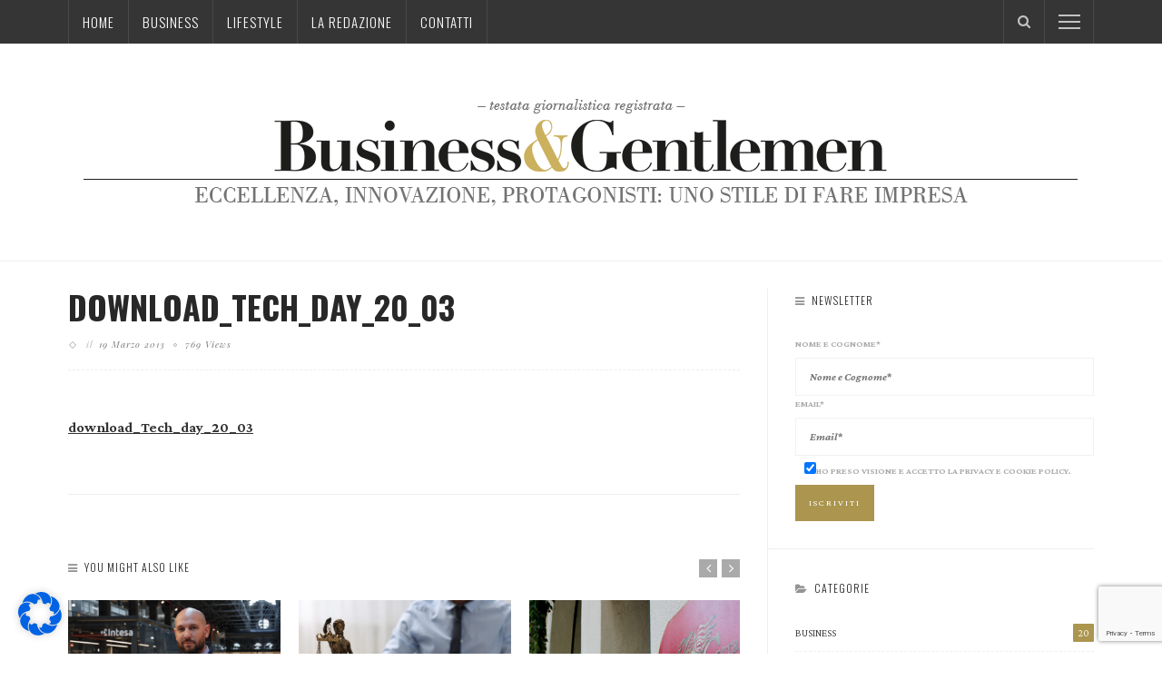

--- FILE ---
content_type: text/html; charset=UTF-8
request_url: https://www.businessgentlemen.it/2013/03/technology-day/attachment-download_tech_day_20_03/
body_size: 18827
content:
<!DOCTYPE html>
<html lang="it-IT">
<head>
	<meta charset="UTF-8"/>
	<meta http-equiv="X-UA-Compatible" content="IE=edge">
	<meta name="viewport" content="width=device-width, initial-scale=1.0">
	<link rel="profile" href="http://gmpg.org/xfn/11"/>
	<link rel="pingback" href="https://www.businessgentlemen.it/xmlrpc.php"/>
	<script type="application/javascript">var ruby_ajax_url = "https://www.businessgentlemen.it/amministrazione/admin-ajax.php"</script><meta name='robots' content='index, follow, max-image-preview:large, max-snippet:-1, max-video-preview:-1' />

<!-- Google Tag Manager for WordPress by gtm4wp.com -->
<script data-cfasync="false" data-pagespeed-no-defer>
	var gtm4wp_datalayer_name = "dataLayer";
	var dataLayer = dataLayer || [];
</script>
<!-- End Google Tag Manager for WordPress by gtm4wp.com -->
	<!-- This site is optimized with the Yoast SEO plugin v20.12 - https://yoast.com/wordpress/plugins/seo/ -->
	<title>download_Tech_day_20_03 - B&amp;G - Business &amp; gentlemen</title>
	<link rel="canonical" href="https://www.businessgentlemen.it/2013/03/technology-day/attachment-download_tech_day_20_03/" />
	<meta property="og:locale" content="it_IT" />
	<meta property="og:type" content="article" />
	<meta property="og:title" content="download_Tech_day_20_03 - B&amp;G - Business &amp; gentlemen" />
	<meta property="og:description" content="download_Tech_day_20_03" />
	<meta property="og:url" content="https://www.businessgentlemen.it/2013/03/technology-day/attachment-download_tech_day_20_03/" />
	<meta property="og:site_name" content="B&amp;G - Business &amp; gentlemen" />
	<meta property="article:modified_time" content="2016-08-10T08:50:48+00:00" />
	<meta name="twitter:card" content="summary_large_image" />
	<script type="application/ld+json" class="yoast-schema-graph">{"@context":"https://schema.org","@graph":[{"@type":"WebPage","@id":"https://www.businessgentlemen.it/2013/03/technology-day/attachment-download_tech_day_20_03/","url":"https://www.businessgentlemen.it/2013/03/technology-day/attachment-download_tech_day_20_03/","name":"download_Tech_day_20_03 - B&amp;G - Business &amp; gentlemen","isPartOf":{"@id":"https://www.businessgentlemen.it/#website"},"primaryImageOfPage":{"@id":"https://www.businessgentlemen.it/2013/03/technology-day/attachment-download_tech_day_20_03/#primaryimage"},"image":{"@id":"https://www.businessgentlemen.it/2013/03/technology-day/attachment-download_tech_day_20_03/#primaryimage"},"thumbnailUrl":"","datePublished":"2013-03-19T12:45:40+00:00","dateModified":"2016-08-10T08:50:48+00:00","breadcrumb":{"@id":"https://www.businessgentlemen.it/2013/03/technology-day/attachment-download_tech_day_20_03/#breadcrumb"},"inLanguage":"it-IT","potentialAction":[{"@type":"ReadAction","target":["https://www.businessgentlemen.it/2013/03/technology-day/attachment-download_tech_day_20_03/"]}]},{"@type":"BreadcrumbList","@id":"https://www.businessgentlemen.it/2013/03/technology-day/attachment-download_tech_day_20_03/#breadcrumb","itemListElement":[{"@type":"ListItem","position":1,"name":"Home","item":"https://www.businessgentlemen.it/"},{"@type":"ListItem","position":2,"name":"Technology Day","item":"https://www.businessgentlemen.it/2013/03/technology-day/"},{"@type":"ListItem","position":3,"name":"download_Tech_day_20_03"}]},{"@type":"WebSite","@id":"https://www.businessgentlemen.it/#website","url":"https://www.businessgentlemen.it/","name":"B&amp;G - Business &amp; gentlemen","description":"","potentialAction":[{"@type":"SearchAction","target":{"@type":"EntryPoint","urlTemplate":"https://www.businessgentlemen.it/?s={search_term_string}"},"query-input":"required name=search_term_string"}],"inLanguage":"it-IT"}]}</script>
	<!-- / Yoast SEO plugin. -->


<link rel='dns-prefetch' href='//fonts.googleapis.com' />
<link rel='preconnect' href='https://fonts.gstatic.com' crossorigin />
<link rel="alternate" type="application/rss+xml" title="B&amp;G - Business &amp; gentlemen &raquo; Feed" href="https://www.businessgentlemen.it/feed/" />
<link rel="apple-touch-icon" href="https://www.businessgentlemen.it/wp-content/uploads/2016/10/beg-favicon-1.png" /><meta name="msapplication-TileColor" content="#ffffff"><meta name="msapplication-TileImage" content="https://www.businessgentlemen.it/wp-content/uploads/2016/10/beg-favicon-2.png" /><script type="text/javascript">
window._wpemojiSettings = {"baseUrl":"https:\/\/s.w.org\/images\/core\/emoji\/14.0.0\/72x72\/","ext":".png","svgUrl":"https:\/\/s.w.org\/images\/core\/emoji\/14.0.0\/svg\/","svgExt":".svg","source":{"concatemoji":"https:\/\/www.businessgentlemen.it\/wp-includes\/js\/wp-emoji-release.min.js?ver=dd123536d1bfbfc29379152c5c99c7e3"}};
/*! This file is auto-generated */
!function(e,a,t){var n,r,o,i=a.createElement("canvas"),p=i.getContext&&i.getContext("2d");function s(e,t){p.clearRect(0,0,i.width,i.height),p.fillText(e,0,0);e=i.toDataURL();return p.clearRect(0,0,i.width,i.height),p.fillText(t,0,0),e===i.toDataURL()}function c(e){var t=a.createElement("script");t.src=e,t.defer=t.type="text/javascript",a.getElementsByTagName("head")[0].appendChild(t)}for(o=Array("flag","emoji"),t.supports={everything:!0,everythingExceptFlag:!0},r=0;r<o.length;r++)t.supports[o[r]]=function(e){if(p&&p.fillText)switch(p.textBaseline="top",p.font="600 32px Arial",e){case"flag":return s("\ud83c\udff3\ufe0f\u200d\u26a7\ufe0f","\ud83c\udff3\ufe0f\u200b\u26a7\ufe0f")?!1:!s("\ud83c\uddfa\ud83c\uddf3","\ud83c\uddfa\u200b\ud83c\uddf3")&&!s("\ud83c\udff4\udb40\udc67\udb40\udc62\udb40\udc65\udb40\udc6e\udb40\udc67\udb40\udc7f","\ud83c\udff4\u200b\udb40\udc67\u200b\udb40\udc62\u200b\udb40\udc65\u200b\udb40\udc6e\u200b\udb40\udc67\u200b\udb40\udc7f");case"emoji":return!s("\ud83e\udef1\ud83c\udffb\u200d\ud83e\udef2\ud83c\udfff","\ud83e\udef1\ud83c\udffb\u200b\ud83e\udef2\ud83c\udfff")}return!1}(o[r]),t.supports.everything=t.supports.everything&&t.supports[o[r]],"flag"!==o[r]&&(t.supports.everythingExceptFlag=t.supports.everythingExceptFlag&&t.supports[o[r]]);t.supports.everythingExceptFlag=t.supports.everythingExceptFlag&&!t.supports.flag,t.DOMReady=!1,t.readyCallback=function(){t.DOMReady=!0},t.supports.everything||(n=function(){t.readyCallback()},a.addEventListener?(a.addEventListener("DOMContentLoaded",n,!1),e.addEventListener("load",n,!1)):(e.attachEvent("onload",n),a.attachEvent("onreadystatechange",function(){"complete"===a.readyState&&t.readyCallback()})),(e=t.source||{}).concatemoji?c(e.concatemoji):e.wpemoji&&e.twemoji&&(c(e.twemoji),c(e.wpemoji)))}(window,document,window._wpemojiSettings);
</script>
<style type="text/css">
img.wp-smiley,
img.emoji {
	display: inline !important;
	border: none !important;
	box-shadow: none !important;
	height: 1em !important;
	width: 1em !important;
	margin: 0 0.07em !important;
	vertical-align: -0.1em !important;
	background: none !important;
	padding: 0 !important;
}
</style>
	<link rel='stylesheet' id='ruby-shortcodes-styles-css' href='https://www.businessgentlemen.it/wp-content/plugins/innovation-ruby-shortcodes/ruby-shortcodes-style.css?ver=1.0' type='text/css' media='all' />
<link rel='stylesheet' id='wp-block-library-css' href='https://www.businessgentlemen.it/wp-includes/css/dist/block-library/style.min.css?ver=dd123536d1bfbfc29379152c5c99c7e3' type='text/css' media='all' />
<link rel='stylesheet' id='classic-theme-styles-css' href='https://www.businessgentlemen.it/wp-includes/css/classic-themes.min.css?ver=dd123536d1bfbfc29379152c5c99c7e3' type='text/css' media='all' />
<style id='global-styles-inline-css' type='text/css'>
body{--wp--preset--color--black: #000000;--wp--preset--color--cyan-bluish-gray: #abb8c3;--wp--preset--color--white: #ffffff;--wp--preset--color--pale-pink: #f78da7;--wp--preset--color--vivid-red: #cf2e2e;--wp--preset--color--luminous-vivid-orange: #ff6900;--wp--preset--color--luminous-vivid-amber: #fcb900;--wp--preset--color--light-green-cyan: #7bdcb5;--wp--preset--color--vivid-green-cyan: #00d084;--wp--preset--color--pale-cyan-blue: #8ed1fc;--wp--preset--color--vivid-cyan-blue: #0693e3;--wp--preset--color--vivid-purple: #9b51e0;--wp--preset--gradient--vivid-cyan-blue-to-vivid-purple: linear-gradient(135deg,rgba(6,147,227,1) 0%,rgb(155,81,224) 100%);--wp--preset--gradient--light-green-cyan-to-vivid-green-cyan: linear-gradient(135deg,rgb(122,220,180) 0%,rgb(0,208,130) 100%);--wp--preset--gradient--luminous-vivid-amber-to-luminous-vivid-orange: linear-gradient(135deg,rgba(252,185,0,1) 0%,rgba(255,105,0,1) 100%);--wp--preset--gradient--luminous-vivid-orange-to-vivid-red: linear-gradient(135deg,rgba(255,105,0,1) 0%,rgb(207,46,46) 100%);--wp--preset--gradient--very-light-gray-to-cyan-bluish-gray: linear-gradient(135deg,rgb(238,238,238) 0%,rgb(169,184,195) 100%);--wp--preset--gradient--cool-to-warm-spectrum: linear-gradient(135deg,rgb(74,234,220) 0%,rgb(151,120,209) 20%,rgb(207,42,186) 40%,rgb(238,44,130) 60%,rgb(251,105,98) 80%,rgb(254,248,76) 100%);--wp--preset--gradient--blush-light-purple: linear-gradient(135deg,rgb(255,206,236) 0%,rgb(152,150,240) 100%);--wp--preset--gradient--blush-bordeaux: linear-gradient(135deg,rgb(254,205,165) 0%,rgb(254,45,45) 50%,rgb(107,0,62) 100%);--wp--preset--gradient--luminous-dusk: linear-gradient(135deg,rgb(255,203,112) 0%,rgb(199,81,192) 50%,rgb(65,88,208) 100%);--wp--preset--gradient--pale-ocean: linear-gradient(135deg,rgb(255,245,203) 0%,rgb(182,227,212) 50%,rgb(51,167,181) 100%);--wp--preset--gradient--electric-grass: linear-gradient(135deg,rgb(202,248,128) 0%,rgb(113,206,126) 100%);--wp--preset--gradient--midnight: linear-gradient(135deg,rgb(2,3,129) 0%,rgb(40,116,252) 100%);--wp--preset--duotone--dark-grayscale: url('#wp-duotone-dark-grayscale');--wp--preset--duotone--grayscale: url('#wp-duotone-grayscale');--wp--preset--duotone--purple-yellow: url('#wp-duotone-purple-yellow');--wp--preset--duotone--blue-red: url('#wp-duotone-blue-red');--wp--preset--duotone--midnight: url('#wp-duotone-midnight');--wp--preset--duotone--magenta-yellow: url('#wp-duotone-magenta-yellow');--wp--preset--duotone--purple-green: url('#wp-duotone-purple-green');--wp--preset--duotone--blue-orange: url('#wp-duotone-blue-orange');--wp--preset--font-size--small: 13px;--wp--preset--font-size--medium: 20px;--wp--preset--font-size--large: 36px;--wp--preset--font-size--x-large: 42px;--wp--preset--spacing--20: 0.44rem;--wp--preset--spacing--30: 0.67rem;--wp--preset--spacing--40: 1rem;--wp--preset--spacing--50: 1.5rem;--wp--preset--spacing--60: 2.25rem;--wp--preset--spacing--70: 3.38rem;--wp--preset--spacing--80: 5.06rem;--wp--preset--shadow--natural: 6px 6px 9px rgba(0, 0, 0, 0.2);--wp--preset--shadow--deep: 12px 12px 50px rgba(0, 0, 0, 0.4);--wp--preset--shadow--sharp: 6px 6px 0px rgba(0, 0, 0, 0.2);--wp--preset--shadow--outlined: 6px 6px 0px -3px rgba(255, 255, 255, 1), 6px 6px rgba(0, 0, 0, 1);--wp--preset--shadow--crisp: 6px 6px 0px rgba(0, 0, 0, 1);}:where(.is-layout-flex){gap: 0.5em;}body .is-layout-flow > .alignleft{float: left;margin-inline-start: 0;margin-inline-end: 2em;}body .is-layout-flow > .alignright{float: right;margin-inline-start: 2em;margin-inline-end: 0;}body .is-layout-flow > .aligncenter{margin-left: auto !important;margin-right: auto !important;}body .is-layout-constrained > .alignleft{float: left;margin-inline-start: 0;margin-inline-end: 2em;}body .is-layout-constrained > .alignright{float: right;margin-inline-start: 2em;margin-inline-end: 0;}body .is-layout-constrained > .aligncenter{margin-left: auto !important;margin-right: auto !important;}body .is-layout-constrained > :where(:not(.alignleft):not(.alignright):not(.alignfull)){max-width: var(--wp--style--global--content-size);margin-left: auto !important;margin-right: auto !important;}body .is-layout-constrained > .alignwide{max-width: var(--wp--style--global--wide-size);}body .is-layout-flex{display: flex;}body .is-layout-flex{flex-wrap: wrap;align-items: center;}body .is-layout-flex > *{margin: 0;}:where(.wp-block-columns.is-layout-flex){gap: 2em;}.has-black-color{color: var(--wp--preset--color--black) !important;}.has-cyan-bluish-gray-color{color: var(--wp--preset--color--cyan-bluish-gray) !important;}.has-white-color{color: var(--wp--preset--color--white) !important;}.has-pale-pink-color{color: var(--wp--preset--color--pale-pink) !important;}.has-vivid-red-color{color: var(--wp--preset--color--vivid-red) !important;}.has-luminous-vivid-orange-color{color: var(--wp--preset--color--luminous-vivid-orange) !important;}.has-luminous-vivid-amber-color{color: var(--wp--preset--color--luminous-vivid-amber) !important;}.has-light-green-cyan-color{color: var(--wp--preset--color--light-green-cyan) !important;}.has-vivid-green-cyan-color{color: var(--wp--preset--color--vivid-green-cyan) !important;}.has-pale-cyan-blue-color{color: var(--wp--preset--color--pale-cyan-blue) !important;}.has-vivid-cyan-blue-color{color: var(--wp--preset--color--vivid-cyan-blue) !important;}.has-vivid-purple-color{color: var(--wp--preset--color--vivid-purple) !important;}.has-black-background-color{background-color: var(--wp--preset--color--black) !important;}.has-cyan-bluish-gray-background-color{background-color: var(--wp--preset--color--cyan-bluish-gray) !important;}.has-white-background-color{background-color: var(--wp--preset--color--white) !important;}.has-pale-pink-background-color{background-color: var(--wp--preset--color--pale-pink) !important;}.has-vivid-red-background-color{background-color: var(--wp--preset--color--vivid-red) !important;}.has-luminous-vivid-orange-background-color{background-color: var(--wp--preset--color--luminous-vivid-orange) !important;}.has-luminous-vivid-amber-background-color{background-color: var(--wp--preset--color--luminous-vivid-amber) !important;}.has-light-green-cyan-background-color{background-color: var(--wp--preset--color--light-green-cyan) !important;}.has-vivid-green-cyan-background-color{background-color: var(--wp--preset--color--vivid-green-cyan) !important;}.has-pale-cyan-blue-background-color{background-color: var(--wp--preset--color--pale-cyan-blue) !important;}.has-vivid-cyan-blue-background-color{background-color: var(--wp--preset--color--vivid-cyan-blue) !important;}.has-vivid-purple-background-color{background-color: var(--wp--preset--color--vivid-purple) !important;}.has-black-border-color{border-color: var(--wp--preset--color--black) !important;}.has-cyan-bluish-gray-border-color{border-color: var(--wp--preset--color--cyan-bluish-gray) !important;}.has-white-border-color{border-color: var(--wp--preset--color--white) !important;}.has-pale-pink-border-color{border-color: var(--wp--preset--color--pale-pink) !important;}.has-vivid-red-border-color{border-color: var(--wp--preset--color--vivid-red) !important;}.has-luminous-vivid-orange-border-color{border-color: var(--wp--preset--color--luminous-vivid-orange) !important;}.has-luminous-vivid-amber-border-color{border-color: var(--wp--preset--color--luminous-vivid-amber) !important;}.has-light-green-cyan-border-color{border-color: var(--wp--preset--color--light-green-cyan) !important;}.has-vivid-green-cyan-border-color{border-color: var(--wp--preset--color--vivid-green-cyan) !important;}.has-pale-cyan-blue-border-color{border-color: var(--wp--preset--color--pale-cyan-blue) !important;}.has-vivid-cyan-blue-border-color{border-color: var(--wp--preset--color--vivid-cyan-blue) !important;}.has-vivid-purple-border-color{border-color: var(--wp--preset--color--vivid-purple) !important;}.has-vivid-cyan-blue-to-vivid-purple-gradient-background{background: var(--wp--preset--gradient--vivid-cyan-blue-to-vivid-purple) !important;}.has-light-green-cyan-to-vivid-green-cyan-gradient-background{background: var(--wp--preset--gradient--light-green-cyan-to-vivid-green-cyan) !important;}.has-luminous-vivid-amber-to-luminous-vivid-orange-gradient-background{background: var(--wp--preset--gradient--luminous-vivid-amber-to-luminous-vivid-orange) !important;}.has-luminous-vivid-orange-to-vivid-red-gradient-background{background: var(--wp--preset--gradient--luminous-vivid-orange-to-vivid-red) !important;}.has-very-light-gray-to-cyan-bluish-gray-gradient-background{background: var(--wp--preset--gradient--very-light-gray-to-cyan-bluish-gray) !important;}.has-cool-to-warm-spectrum-gradient-background{background: var(--wp--preset--gradient--cool-to-warm-spectrum) !important;}.has-blush-light-purple-gradient-background{background: var(--wp--preset--gradient--blush-light-purple) !important;}.has-blush-bordeaux-gradient-background{background: var(--wp--preset--gradient--blush-bordeaux) !important;}.has-luminous-dusk-gradient-background{background: var(--wp--preset--gradient--luminous-dusk) !important;}.has-pale-ocean-gradient-background{background: var(--wp--preset--gradient--pale-ocean) !important;}.has-electric-grass-gradient-background{background: var(--wp--preset--gradient--electric-grass) !important;}.has-midnight-gradient-background{background: var(--wp--preset--gradient--midnight) !important;}.has-small-font-size{font-size: var(--wp--preset--font-size--small) !important;}.has-medium-font-size{font-size: var(--wp--preset--font-size--medium) !important;}.has-large-font-size{font-size: var(--wp--preset--font-size--large) !important;}.has-x-large-font-size{font-size: var(--wp--preset--font-size--x-large) !important;}
.wp-block-navigation a:where(:not(.wp-element-button)){color: inherit;}
:where(.wp-block-columns.is-layout-flex){gap: 2em;}
.wp-block-pullquote{font-size: 1.5em;line-height: 1.6;}
</style>
<link rel='stylesheet' id='redux-extendify-styles-css' href='https://www.businessgentlemen.it/wp-content/plugins/redux-framework/redux-core/assets/css/extendify-utilities.css?ver=4.4.4' type='text/css' media='all' />
<link rel='stylesheet' id='contact-form-7-css' href='https://www.businessgentlemen.it/wp-content/plugins/contact-form-7/includes/css/styles.css?ver=5.7.7' type='text/css' media='all' />
<link rel='stylesheet' id='innovation-ruby-external-style-css' href='https://www.businessgentlemen.it/wp-content/themes/innovation/assets/external_script/ruby-external-style.css?ver=5.3' type='text/css' media='all' />
<link rel='stylesheet' id='innovation-ruby-main-style-css' href='https://www.businessgentlemen.it/wp-content/themes/innovation/assets/css/ruby-style.css?ver=5.3' type='text/css' media='all' />
<link rel='stylesheet' id='innovation-ruby-responsive-style-css' href='https://www.businessgentlemen.it/wp-content/themes/innovation/assets/css/ruby-responsive.css?ver=5.3' type='text/css' media='all' />
<style id='innovation-ruby-responsive-style-inline-css' type='text/css'>
.main-nav-wrap ul.main-nav-inner > li > a, .nav-right-col {line-height: 48px;}.mobile-nav-button, .header-style-1 .logo-inner img{ height: 48px;}.ruby-is-stick .main-nav-wrap ul.main-nav-inner > li > a, .ruby-is-stick .nav-right-col { line-height: 48px;}.ruby-is-stick .mobile-nav-button{ height: 48px;}.header-style-1 .ruby-is-stick .logo-inner img{ height:48px;}@media only screen and (max-width: 991px) {.header-style-1 .nav-bar-wrap .main-nav-wrap ul.main-nav-inner > li > a, .header-style-1 .nav-bar-wrap .nav-right-col{line-height: 48px;}.header-style-1 .nav-bar-wrap .logo-inner img, .header-style-1 .nav-bar-wrap .mobile-nav-button{ height:48px;}}.nav-bar-wrap{ background-color: #353535!important; }.is-sub-menu{ -webkit-box-shadow: 0 1px 10px 1px rgba(0, 0, 0, 0.08); box-shadow: 0 1px 10px 1px rgba(0, 0, 0, 0.08); }.main-nav-wrap ul.main-nav-inner > li.current-menu-item > a, .main-nav-wrap ul.main-nav-inner > li:hover > a,.main-nav-wrap ul.main-nav-inner > li:focus > a, .is-sub-menu li.menu-item a:hover, .is-sub-menu li.menu-item a:focus,.mobile-nav-wrap a:hover, .meta-info-el a:hover, .meta-info-el a:focus, .twitter-content.post-excerpt a,.entry a:not(button):hover, .entry a:not(button):focus, .entry blockquote:before, .logged-in-as a:hover, .logged-in-as a:focus,.user-name h3 a:hover, .user-name h3 a:focus, .cate-info-style-4 .cate-info-el,.cate-info-style-1 .cate-info-el, .cate-info-style-2 .cate-info-el{ color :#AB954F;}button[type="submit"], input[type="submit"], .page-numbers.current, a.page-numbers:hover, a.page-numbers:focus, .nav-bar-wrap,.btn:hover, .btn:focus, .is-light-text .btn:hover, .is-light-text .btn:focus, .widget_mc4wp_form_widget form,#ruby-back-top i:hover:before, #ruby-back-top i:hover:after, .single-page-links > *:hover, .single-page-links > *:focus, .single-page-links > span,.entry blockquote:after, .author-title a, .single-tag-wrap a:hover, .single-tag-wrap a:focus, #cancel-comment-reply-link:hover, #cancel-comment-reply-link:focus,a.comment-reply-link:hover, a.comment-reply-link:focus, .comment-edit-link:hover, .comment-edit-link:focus, .top-footer-wrap .widget_mc4wp_form_widget,.related-wrap .ruby-related-slider-nav:hover, .related-wrap .ruby-related-slider-nav:focus, .close-aside-wrap a:hover, .ruby-close-aside-bar a:focus,.archive-page-header .author-social a:hover, .archive-page-header .author-social a:hover:focus, .user-post-link a, .number-post, .btn-load-more,.is-light-text.cate-info-style-4 .cate-info-el, .cate-info-style-3 .cate-info-el:first-letter, .cate-info-style-1 .cate-info-el:before,.cate-info-style-2 .cate-info-el:before{ background-color :#AB954F;}.cate-info-style-3 .cate-info-el:after{ border-color: #AB954F;}.ruby-trigger .icon-wrap, .ruby-trigger .icon-wrap:before, .ruby-trigger .icon-wrap:after{ background-color: #FFFFFF;}.main-nav-wrap ul.main-nav-inner > li > a, .nav-right-col{color: #FFFFFF;}.main-nav-wrap ul.main-nav-inner > li.current-menu-item > a,.main-nav-wrap ul.main-nav-inner > li > a:hover, .main-nav-wrap ul.main-nav-inner > li > a:focus{ color : #AB954F;}.left-mobile-nav-button.mobile-nav-button, .nav-right-col, .main-nav-wrap ul.main-nav-inner > li:first-child > a, .main-nav-wrap ul.main-nav-inner > li > a, .nav-right-col > *{border-color: rgba(255,255,255,0.1);}.header-style-2 .logo-inner img { max-height: 220px;}.cate-info-style-1 .cate-info-el.is-cate-1546,.cate-info-style-2 .cate-info-el.is-cate-1546,.cate-info-style-4 .cate-info-el.is-cate-1546{ color :#AB954F;}.cat-item-1546 .number-post,.cate-info-style-1 .cate-info-el.is-cate-1546:before,.cate-info-style-2 .cate-info-el.is-cate-1546:before,.cate-info-style-3 .cate-info-el.is-cate-1546:first-letter,.is-light-text.cate-info-style-4 .cate-info-el.is-cate-1546{ background-color :#AB954F;}.cate-info-el.is-cate-1546,.cate-info-style-3 .cate-info-el.is-cate-1546:after{ border-color :#AB954F;}.cate-info-style-1 .cate-info-el.is-cate-53,.cate-info-style-2 .cate-info-el.is-cate-53,.cate-info-style-4 .cate-info-el.is-cate-53{ color :#1C468E;}.cat-item-53 .number-post,.cate-info-style-1 .cate-info-el.is-cate-53:before,.cate-info-style-2 .cate-info-el.is-cate-53:before,.cate-info-style-3 .cate-info-el.is-cate-53:first-letter,.is-light-text.cate-info-style-4 .cate-info-el.is-cate-53{ background-color :#1C468E;}.cate-info-el.is-cate-53,.cate-info-style-3 .cate-info-el.is-cate-53:after{ border-color :#1C468E;}.cate-info-style-1 .cate-info-el.is-cate-90,.cate-info-style-2 .cate-info-el.is-cate-90,.cate-info-style-4 .cate-info-el.is-cate-90{ color :#999999;}.cat-item-90 .number-post,.cate-info-style-1 .cate-info-el.is-cate-90:before,.cate-info-style-2 .cate-info-el.is-cate-90:before,.cate-info-style-3 .cate-info-el.is-cate-90:first-letter,.is-light-text.cate-info-style-4 .cate-info-el.is-cate-90{ background-color :#999999;}.cate-info-el.is-cate-90,.cate-info-style-3 .cate-info-el.is-cate-90:after{ border-color :#999999;}.cate-info-style-1 .cate-info-el.is-cate-59,.cate-info-style-2 .cate-info-el.is-cate-59,.cate-info-style-4 .cate-info-el.is-cate-59{ color :#7A159B;}.cat-item-59 .number-post,.cate-info-style-1 .cate-info-el.is-cate-59:before,.cate-info-style-2 .cate-info-el.is-cate-59:before,.cate-info-style-3 .cate-info-el.is-cate-59:first-letter,.is-light-text.cate-info-style-4 .cate-info-el.is-cate-59{ background-color :#7A159B;}.cate-info-el.is-cate-59,.cate-info-style-3 .cate-info-el.is-cate-59:after{ border-color :#7A159B;}.cate-info-style-1 .cate-info-el.is-cate-63,.cate-info-style-2 .cate-info-el.is-cate-63,.cate-info-style-4 .cate-info-el.is-cate-63{ color :#3B4E5B;}.cat-item-63 .number-post,.cate-info-style-1 .cate-info-el.is-cate-63:before,.cate-info-style-2 .cate-info-el.is-cate-63:before,.cate-info-style-3 .cate-info-el.is-cate-63:first-letter,.is-light-text.cate-info-style-4 .cate-info-el.is-cate-63{ background-color :#3B4E5B;}.cate-info-el.is-cate-63,.cate-info-style-3 .cate-info-el.is-cate-63:after{ border-color :#3B4E5B;}.cate-info-style-1 .cate-info-el.is-cate-65,.cate-info-style-2 .cate-info-el.is-cate-65,.cate-info-style-4 .cate-info-el.is-cate-65{ color :#795C8E;}.cat-item-65 .number-post,.cate-info-style-1 .cate-info-el.is-cate-65:before,.cate-info-style-2 .cate-info-el.is-cate-65:before,.cate-info-style-3 .cate-info-el.is-cate-65:first-letter,.is-light-text.cate-info-style-4 .cate-info-el.is-cate-65{ background-color :#795C8E;}.cate-info-el.is-cate-65,.cate-info-style-3 .cate-info-el.is-cate-65:after{ border-color :#795C8E;}.cate-info-style-1 .cate-info-el.is-cate-1547,.cate-info-style-2 .cate-info-el.is-cate-1547,.cate-info-style-4 .cate-info-el.is-cate-1547{ color :#000000;}.cat-item-1547 .number-post,.cate-info-style-1 .cate-info-el.is-cate-1547:before,.cate-info-style-2 .cate-info-el.is-cate-1547:before,.cate-info-style-3 .cate-info-el.is-cate-1547:first-letter,.is-light-text.cate-info-style-4 .cate-info-el.is-cate-1547{ background-color :#000000;}.cate-info-el.is-cate-1547,.cate-info-style-3 .cate-info-el.is-cate-1547:after{ border-color :#000000;}.cate-info-style-1 .cate-info-el.is-cate-74,.cate-info-style-2 .cate-info-el.is-cate-74,.cate-info-style-4 .cate-info-el.is-cate-74{ color :#012A68;}.cat-item-74 .number-post,.cate-info-style-1 .cate-info-el.is-cate-74:before,.cate-info-style-2 .cate-info-el.is-cate-74:before,.cate-info-style-3 .cate-info-el.is-cate-74:first-letter,.is-light-text.cate-info-style-4 .cate-info-el.is-cate-74{ background-color :#012A68;}.cate-info-el.is-cate-74,.cate-info-style-3 .cate-info-el.is-cate-74:after{ border-color :#012A68;}.cate-info-style-1 .cate-info-el.is-cate-68,.cate-info-style-2 .cate-info-el.is-cate-68,.cate-info-style-4 .cate-info-el.is-cate-68{ color :#63583D;}.cat-item-68 .number-post,.cate-info-style-1 .cate-info-el.is-cate-68:before,.cate-info-style-2 .cate-info-el.is-cate-68:before,.cate-info-style-3 .cate-info-el.is-cate-68:first-letter,.is-light-text.cate-info-style-4 .cate-info-el.is-cate-68{ background-color :#63583D;}.cate-info-el.is-cate-68,.cate-info-style-3 .cate-info-el.is-cate-68:after{ border-color :#63583D;}.cate-info-style-1 .cate-info-el.is-cate-70,.cate-info-style-2 .cate-info-el.is-cate-70,.cate-info-style-4 .cate-info-el.is-cate-70{ color :#B4B78F;}.cat-item-70 .number-post,.cate-info-style-1 .cate-info-el.is-cate-70:before,.cate-info-style-2 .cate-info-el.is-cate-70:before,.cate-info-style-3 .cate-info-el.is-cate-70:first-letter,.is-light-text.cate-info-style-4 .cate-info-el.is-cate-70{ background-color :#B4B78F;}.cate-info-el.is-cate-70,.cate-info-style-3 .cate-info-el.is-cate-70:after{ border-color :#B4B78F;}.cate-info-style-1 .cate-info-el.is-cate-1,.cate-info-style-2 .cate-info-el.is-cate-1,.cate-info-style-4 .cate-info-el.is-cate-1{ color :#666666;}.cat-item-1 .number-post,.cate-info-style-1 .cate-info-el.is-cate-1:before,.cate-info-style-2 .cate-info-el.is-cate-1:before,.cate-info-style-3 .cate-info-el.is-cate-1:first-letter,.is-light-text.cate-info-style-4 .cate-info-el.is-cate-1{ background-color :#666666;}.cate-info-el.is-cate-1,.cate-info-style-3 .cate-info-el.is-cate-1:after{ border-color :#666666;}.entry h1, .entry h2, .entry h3, .entry h4, .entry h5, .entry h6{ font-family :Oswald;}.entry h1, .entry h2, .entry h3, .entry h4, .entry h5, .entry h6{ font-weight :700;}.entry h1, .entry h2, .entry h3, .entry h4, .entry h5, .entry h6{ text-transform :uppercase;}.entry h1, .entry h2, .entry h3, .entry h4, .entry h5, .entry h6{ color :#282828;}.post-title.is-big-title { font-size :26px; }.post-title.is-small-title { font-size :14px; }.post-title.single-title { font-size :36px; }.post-excerpt, .entry.post-excerpt { font-size :15px; }#footer-copyright.is-background-color{ background-color: #282828;}
</style>
<link rel='stylesheet' id='innovation-ruby-default-style-css' href='https://www.businessgentlemen.it/wp-content/themes/innovation-child/style.css?ver=5.3' type='text/css' media='all' />
<link rel='stylesheet' id='innovation-ruby-custom-style-css' href='https://www.businessgentlemen.it/wp-content/themes/innovation/custom/custom.css?ver=1.0' type='text/css' media='all' />
<link rel='stylesheet' id='borlabs-cookie-css' href='https://www.businessgentlemen.it/wp-content/cache/borlabs-cookie/borlabs-cookie_1_it.css?ver=2.2.64-10' type='text/css' media='all' />
<link rel="preload" as="style" href="https://fonts.googleapis.com/css?family=Crimson%20Pro:200,300,400,500,600,700,800,900,200italic,300italic,400italic,500italic,600italic,700italic,800italic,900italic%7COswald:200,300,400,500,600,700%7CPlayfair%20Display:400italic&#038;subset=latin-ext,latin&#038;display=swap&#038;ver=1758119060" /><link rel="stylesheet" href="https://fonts.googleapis.com/css?family=Crimson%20Pro:200,300,400,500,600,700,800,900,200italic,300italic,400italic,500italic,600italic,700italic,800italic,900italic%7COswald:200,300,400,500,600,700%7CPlayfair%20Display:400italic&#038;subset=latin-ext,latin&#038;display=swap&#038;ver=1758119060" media="print" onload="this.media='all'"><noscript><link rel="stylesheet" href="https://fonts.googleapis.com/css?family=Crimson%20Pro:200,300,400,500,600,700,800,900,200italic,300italic,400italic,500italic,600italic,700italic,800italic,900italic%7COswald:200,300,400,500,600,700%7CPlayfair%20Display:400italic&#038;subset=latin-ext,latin&#038;display=swap&#038;ver=1758119060" /></noscript><script type='text/javascript' src='https://www.businessgentlemen.it/wp-includes/js/jquery/jquery.min.js?ver=3.6.4' id='jquery-core-js'></script>
<script type='text/javascript' src='https://www.businessgentlemen.it/wp-includes/js/jquery/jquery-migrate.min.js?ver=3.4.0' id='jquery-migrate-js'></script>
<script type='text/javascript' src='//www.businessgentlemen.it/wp-content/plugins/wp-hide-security-enhancer/assets/js/devtools-detect.js?ver=dd123536d1bfbfc29379152c5c99c7e3' id='devtools-detect-js'></script>
<!--[if lt IE 9]>
<script type='text/javascript' src='https://www.businessgentlemen.it/wp-content/themes/innovation/assets/external_script/html5shiv.min.js?ver=3.7.3' id='html5-js'></script>
<![endif]-->
<script type='text/javascript' id='borlabs-cookie-prioritize-js-extra'>
/* <![CDATA[ */
var borlabsCookiePrioritized = {"domain":"www.businessgentlemen.it","path":"\/","version":"1","bots":"1","optInJS":{"statistics":{"google-analytics":"[base64]","google-tag-manager-consent":"[base64]\/[base64]"}}};
/* ]]> */
</script>
<script type='text/javascript' src='https://www.businessgentlemen.it/wp-content/plugins/borlabs-cookie/assets/javascript/borlabs-cookie-prioritize.min.js?ver=2.2.64' id='borlabs-cookie-prioritize-js'></script>
<link rel="https://api.w.org/" href="https://www.businessgentlemen.it/wp-json/" /><link rel="alternate" type="application/json" href="https://www.businessgentlemen.it/wp-json/wp/v2/media/5706" /><link rel="EditURI" type="application/rsd+xml" title="RSD" href="https://www.businessgentlemen.it/xmlrpc.php?rsd" />
<link rel="wlwmanifest" type="application/wlwmanifest+xml" href="https://www.businessgentlemen.it/wp-includes/wlwmanifest.xml" />

<link rel='shortlink' href='https://www.businessgentlemen.it/?p=5706' />
<link rel="alternate" type="application/json+oembed" href="https://www.businessgentlemen.it/wp-json/oembed/1.0/embed?url=https%3A%2F%2Fwww.businessgentlemen.it%2F2013%2F03%2Ftechnology-day%2Fattachment-download_tech_day_20_03%2F" />
<link rel="alternate" type="text/xml+oembed" href="https://www.businessgentlemen.it/wp-json/oembed/1.0/embed?url=https%3A%2F%2Fwww.businessgentlemen.it%2F2013%2F03%2Ftechnology-day%2Fattachment-download_tech_day_20_03%2F&#038;format=xml" />
<meta name="generator" content="Redux 4.4.4" /><style>.post-thumbnail img[src$='.svg'] { width: 100%; height: auto; }</style>
<!-- Google Tag Manager for WordPress by gtm4wp.com -->
<!-- GTM Container placement set to off -->
<script data-cfasync="false" data-pagespeed-no-defer type="text/javascript">
	var dataLayer_content = {"pagePostType":"attachment","pagePostType2":"single-attachment","pagePostAuthor":"Business&amp;Gentlemen"};
	dataLayer.push( dataLayer_content );
</script>
<script>
	console.warn && console.warn("[GTM4WP] Google Tag Manager container code placement set to OFF !!!");
	console.warn && console.warn("[GTM4WP] Data layer codes are active but GTM container must be loaded using custom coding !!!");
</script>
<!-- End Google Tag Manager for WordPress by gtm4wp.com --><script defer>
window.dataLayer = window.dataLayer || [];
  window.dataLayer.push({
    event: 'borlabsCookieOptInGoogleAnalytics',
  });
</script><!-- Google Tag Manager -->
<script>
if ('1' === '1' && typeof window.google_tag_manager==='undefined' && !document.querySelector('#brlbs-gtm')) {
    window.dataLayer = window.dataLayer || [];
    function gtag(){window.dataLayer.push(arguments);}
    gtag('consent', 'default', {
      'ad_storage': 'denied',
      'analytics_storage': 'denied',
      'functionality_storage': 'denied',
      'personalization_storage': 'denied',
      'security_storage': 'denied',
    });
    if ('analytics_storage' === 'ad_storage') {
        gtag('set', 'ads_data_redaction', true);
        gtag('set', 'url_passthrough', true);
    }
    (function(w,d,s,l,i){w[l]=w[l]||[];w[l].push({"gtm.start":
    new Date().getTime(),event:"gtm.js"});var f=d.getElementsByTagName(s)[0],
    j=d.createElement(s),dl=l!="dataLayer"?"&l="+l:"";j.async=true;j.src=
    "https://www.googletagmanager.com/gtm.js?id="+i+dl;j.id='brlbs-gtm';f.parentNode.insertBefore(j,f);
    })(window,document,"script","dataLayer","GTM-PV3LPSL");
}
</script>
<!-- End Google Tag Manager --><style id="innovation_ruby_theme_options-dynamic-css" title="dynamic-css" class="redux-options-output">.header-style-2{background-color:#ffffff;background-repeat:no-repeat;background-attachment:fixed;background-position:center center;background-size:cover;}.footer-area{background-color:#282828;background-repeat:no-repeat;background-attachment:fixed;background-position:center center;background-size:cover;}body{font-family:"Crimson Pro",Garamond, serif;text-transform:none;line-height:26px;letter-spacing:0px;font-weight:300;font-style:normal;color:#333;font-size:16px;}.post-title,.review-info-score,.review-as{font-family:Oswald;text-transform:uppercase;font-weight:700;font-style:normal;color:#282828;font-size:18px;}.post-meta-info,.review-info-intro{font-family:"Playfair Display";text-transform:capitalize;letter-spacing:1px;font-weight:400;font-style:italic;color:#777;font-size:10px;}.post-cate-info,.box-share ,.post-share-bar{font-family:"Playfair Display";text-transform:uppercase;letter-spacing:2px;font-weight:400;font-style:italic;font-size:10px;}.post-btn,.pagination-load-more{font-family:"Playfair Display",Arial, Helvetica, sans-serif;text-transform:uppercase;letter-spacing:2px;font-weight:400;font-style:italic;font-size:10px;}.main-nav-wrap ul.main-nav-inner > li > a,.mobile-nav-wrap{font-family:Oswald;text-transform:uppercase;letter-spacing:1px;font-weight:300;font-style:normal;font-size:15px;}.is-sub-menu li.menu-item,.mobile-nav-wrap .show-sub-menu > .sub-menu{font-family:Oswald;text-transform:uppercase;letter-spacing:1px;font-weight:300;font-style:normal;font-size:12px;}.widget-title,.block-title{font-family:Oswald,Arial, Helvetica, sans-serif;text-transform:uppercase;letter-spacing:1px;font-weight:300;font-style:normal;color:#282828;font-size:12px;}</style></head>
<body class="attachment attachment-template-default single single-attachment postid-5706 attachmentid-5706 attachment-pdf ruby-body is-full-width is-header-style-2 is-top-nav" itemscope  itemtype="https://schema.org/WebPage" >
<div class="main-aside-wrap">
			<div class="close-aside-wrap only-mobile">
			<a href="#" id="ruby-close-aside-bar">close</a>
		</div>
		<div class="main-aside-inner">
		<div class="aside-header-wrap">
															</div>

		<div id="mobile-navigation" class="mobile-nav-wrap">
	<ul id="menu-main-menu-header" class="mobile-nav-inner"><li id="menu-item-7064" class="menu-item menu-item-type-post_type menu-item-object-page menu-item-home menu-item-7064"><a href="https://www.businessgentlemen.it/">Home</a></li>
<li id="menu-item-6734" class="menu-item menu-item-type-taxonomy menu-item-object-category menu-item-has-children menu-item-6734 is-category-1546"><a href="https://www.businessgentlemen.it/canale/business/">Business</a>
<ul class="sub-menu">
	<li id="menu-item-6735" class="menu-item menu-item-type-taxonomy menu-item-object-category menu-item-6735 is-category-53"><a href="https://www.businessgentlemen.it/canale/business/economia-imprese/">Economia/Imprese</a></li>
	<li id="menu-item-6737" class="menu-item menu-item-type-taxonomy menu-item-object-category menu-item-6737 is-category-59"><a href="https://www.businessgentlemen.it/canale/business/eventi-biz/">Eventi biz</a></li>
	<li id="menu-item-6740" class="menu-item menu-item-type-taxonomy menu-item-object-category menu-item-6740 is-category-68"><a href="https://www.businessgentlemen.it/canale/business/people/">People</a></li>
	<li id="menu-item-6742" class="menu-item menu-item-type-taxonomy menu-item-object-category menu-item-6742 is-category-74"><a href="https://www.businessgentlemen.it/canale/business/marketing/">Marketing</a></li>
</ul>
</li>
<li id="menu-item-6746" class="menu-item menu-item-type-taxonomy menu-item-object-category menu-item-has-children menu-item-6746 is-category-1547"><a href="https://www.businessgentlemen.it/canale/lifestyle/">Lifestyle</a>
<ul class="sub-menu">
	<li id="menu-item-6747" class="menu-item menu-item-type-taxonomy menu-item-object-category menu-item-6747 is-category-70"><a href="https://www.businessgentlemen.it/canale/lifestyle/style/">Style</a></li>
	<li id="menu-item-6748" class="menu-item menu-item-type-taxonomy menu-item-object-category menu-item-6748 is-category-65"><a href="https://www.businessgentlemen.it/canale/lifestyle/life/">Life</a></li>
	<li id="menu-item-6752" class="menu-item menu-item-type-taxonomy menu-item-object-category menu-item-6752 is-category-63"><a href="https://www.businessgentlemen.it/canale/lifestyle/innovation/">In Motion</a></li>
</ul>
</li>
<li id="menu-item-6757" class="menu-item menu-item-type-post_type menu-item-object-page menu-item-6757"><a href="https://www.businessgentlemen.it/la-redazione/">La redazione</a></li>
<li id="menu-item-7043" class="menu-item menu-item-type-post_type menu-item-object-page menu-item-7043"><a href="https://www.businessgentlemen.it/contatti/">Contatti</a></li>
</ul></div><!--#mobile navigation-->
					<div class="aside-content-wrap">
									<aside id="search-2" class="widget widget_search"><form role="search" method="get" class="search-form" action="https://www.businessgentlemen.it/">
				<label>
					<span class="screen-reader-text">Ricerca per:</span>
					<input type="search" class="search-field" placeholder="Cerca &hellip;" value="" name="s" />
				</label>
				<input type="submit" class="search-submit" value="Cerca" />
			</form></aside><aside id="categories-2" class="widget widget_categories"><div class="widget-title"><h3>Categorie</h3></div>
			<ul>
					<li class="cat-item cat-item-1546"><a href="https://www.businessgentlemen.it/canale/business/">Business</a>
</li>
	<li class="cat-item cat-item-53"><a href="https://www.businessgentlemen.it/canale/business/economia-imprese/">Economia/Imprese</a>
</li>
	<li class="cat-item cat-item-90"><a href="https://www.businessgentlemen.it/canale/editoriali/">Editoriali</a>
</li>
	<li class="cat-item cat-item-59"><a href="https://www.businessgentlemen.it/canale/business/eventi-biz/">Eventi biz</a>
</li>
	<li class="cat-item cat-item-63"><a href="https://www.businessgentlemen.it/canale/lifestyle/innovation/">In Motion</a>
</li>
	<li class="cat-item cat-item-80"><a href="https://www.businessgentlemen.it/canale/business/innovazione/">Innovazione</a>
</li>
	<li class="cat-item cat-item-65"><a href="https://www.businessgentlemen.it/canale/lifestyle/life/">Life</a>
</li>
	<li class="cat-item cat-item-1547"><a href="https://www.businessgentlemen.it/canale/lifestyle/">Lifestyle</a>
</li>
	<li class="cat-item cat-item-74"><a href="https://www.businessgentlemen.it/canale/business/marketing/">Marketing</a>
</li>
	<li class="cat-item cat-item-68"><a href="https://www.businessgentlemen.it/canale/business/people/">People</a>
</li>
	<li class="cat-item cat-item-70"><a href="https://www.businessgentlemen.it/canale/lifestyle/style/">Style</a>
</li>
	<li class="cat-item cat-item-1"><a href="https://www.businessgentlemen.it/canale/varie/">Varie</a>
</li>
			</ul>

			</aside>							</div>
		
	</div>
</div><!--#main aside wrap -->



<div class="main-site-outer">
	<div class="header-style-2 clearfix is-center-logo is-sticky is-color-bg">
													<nav class="nav-bar-outer">
				<div class="nav-bar-wrap">
					<div class="ruby-container">
						<div class="nav-bar-inner clearfix">
							<div class="nav-left-col">
								<div class="mobile-nav-button left-mobile-nav-button">
	<a href="#" class="ruby-trigger" title="menu">
		<span class="icon-wrap"></span>
	</a>
</div><!-- #mobile menu button-->								<div id="navigation" class="main-nav-wrap"  role="navigation"  itemscope  itemtype="https://schema.org/SiteNavigationElement" >
	<ul id="menu-main-menu-header-1" class="main-nav-inner"><li class="menu-item menu-item-type-post_type menu-item-object-page menu-item-home menu-item-7064"><a href="https://www.businessgentlemen.it/">Home</a></li><li class="menu-item menu-item-type-taxonomy menu-item-object-category menu-item-has-children is-cate-mega-menu is-mega-menu has-sub-menu menu-item-6734 is-category-1546"><a href="https://www.businessgentlemen.it/canale/business/">Business</a><div class="mega-category-menu mega-menu-wrap sub-menu-wrap is-sub-menu"><div class="mega-category-wrap row"><div class="col-xs-3 mega-category-el">
<article class="post-wrap post-mini-grid is-dark-text">
			<div class="post-thumb-outer">
			<div class=" post-thumb is-image ruby-holder"><a href="https://www.businessgentlemen.it/2026/01/intesa-kyndryl-litalia-e-pronta-alleudi-wallet-e-il-2026-sara-lanno-della-svolta/" title="Intesa (Kyndryl): l’Italia è pronta all’EUDI Wallet e il 2026 sarà l’anno della svolta" rel="bookmark"><img width="350" height="200" src="https://www.businessgentlemen.it/wp-content/uploads/2026/01/MarcoBroggio_Intesa-350x200.png" class="attachment-innovation_ruby_350x200 size-innovation_ruby_350x200 wp-post-image" alt="" decoding="async" loading="lazy" /></a></div><!--#thumb wrap-->											</div>
		<h3 class="post-title is-small-title"><a href="https://www.businessgentlemen.it/2026/01/intesa-kyndryl-litalia-e-pronta-alleudi-wallet-e-il-2026-sara-lanno-della-svolta/" rel="bookmark" title="Intesa (Kyndryl): l’Italia è pronta all’EUDI Wallet e il 2026 sarà l’anno della svolta">Intesa (Kyndryl): l’Italia è pronta all’EUDI Wallet e il 2026 sarà l’anno della svolta</a></h3><!--#post title--></article>

</div><!--#mega el--><div class="col-xs-3 mega-category-el">
<article class="post-wrap post-mini-grid is-dark-text">
			<div class="post-thumb-outer">
			<div class=" post-thumb is-image ruby-holder"><a href="https://www.businessgentlemen.it/2026/01/lo-storico-ristorante-isola-caprera-punta-sui-giovani/" title="Lo storico ristorante Isola Caprera punta sui giovani" rel="bookmark"><img width="350" height="200" src="https://www.businessgentlemen.it/wp-content/uploads/2026/01/gallery12-350x200.jpg" class="attachment-innovation_ruby_350x200 size-innovation_ruby_350x200 wp-post-image" alt="" decoding="async" loading="lazy" /></a></div><!--#thumb wrap-->											</div>
		<h3 class="post-title is-small-title"><a href="https://www.businessgentlemen.it/2026/01/lo-storico-ristorante-isola-caprera-punta-sui-giovani/" rel="bookmark" title="Lo storico ristorante Isola Caprera punta sui giovani">Lo storico ristorante Isola Caprera punta sui giovani</a></h3><!--#post title--></article>

</div><!--#mega el--><div class="col-xs-3 mega-category-el">
<article class="post-wrap post-mini-grid is-dark-text">
			<div class="post-thumb-outer">
			<div class=" post-thumb is-image ruby-holder"><a href="https://www.businessgentlemen.it/2026/01/insolvenze-in-italia-in-controtendenza-2-rispetto-al-livello-globale/" title="Insolvenze, in Italia in controtendenza (-2%) rispetto al livello globale" rel="bookmark"><img width="350" height="200" src="https://www.businessgentlemen.it/wp-content/uploads/2026/01/3647986-350x200.jpg" class="attachment-innovation_ruby_350x200 size-innovation_ruby_350x200 wp-post-image" alt="" decoding="async" loading="lazy" /></a></div><!--#thumb wrap-->											</div>
		<h3 class="post-title is-small-title"><a href="https://www.businessgentlemen.it/2026/01/insolvenze-in-italia-in-controtendenza-2-rispetto-al-livello-globale/" rel="bookmark" title="Insolvenze, in Italia in controtendenza (-2%) rispetto al livello globale">Insolvenze, in Italia in controtendenza (-2%) rispetto al livello globale</a></h3><!--#post title--></article>

</div><!--#mega el--><div class="col-xs-3 mega-category-el">
<article class="post-wrap post-mini-grid is-dark-text">
			<div class="post-thumb-outer">
			<div class=" post-thumb is-image ruby-holder"><a href="https://www.businessgentlemen.it/2026/01/professioni-tremila-commercialisti-di-tutta-italia-a-labirinto-live-2026/" title="Professioni, tremila commercialisti di tutta Italia a “Labirinto Live 2026”" rel="bookmark"><img width="350" height="200" src="https://www.businessgentlemen.it/wp-content/uploads/2026/01/Labirinto-Live-2026-350x200.jpeg" class="attachment-innovation_ruby_350x200 size-innovation_ruby_350x200 wp-post-image" alt="" decoding="async" loading="lazy" /></a></div><!--#thumb wrap-->											</div>
		<h3 class="post-title is-small-title"><a href="https://www.businessgentlemen.it/2026/01/professioni-tremila-commercialisti-di-tutta-italia-a-labirinto-live-2026/" rel="bookmark" title="Professioni, tremila commercialisti di tutta Italia a “Labirinto Live 2026”">Professioni, tremila commercialisti di tutta Italia a “Labirinto Live 2026”</a></h3><!--#post title--></article>

</div><!--#mega el--></div><!--#mega category posts--><div class="sub-menu-wrap is-sub-menu"><ul class="sub-menu-inner">	<li class="menu-item menu-item-type-taxonomy menu-item-object-category menu-item-6735 is-category-53"><a href="https://www.businessgentlemen.it/canale/business/economia-imprese/">Economia/Imprese</a></li>	<li class="menu-item menu-item-type-taxonomy menu-item-object-category menu-item-6737 is-category-59"><a href="https://www.businessgentlemen.it/canale/business/eventi-biz/">Eventi biz</a></li>	<li class="menu-item menu-item-type-taxonomy menu-item-object-category menu-item-6740 is-category-68"><a href="https://www.businessgentlemen.it/canale/business/people/">People</a></li>	<li class="menu-item menu-item-type-taxonomy menu-item-object-category menu-item-6742 is-category-74"><a href="https://www.businessgentlemen.it/canale/business/marketing/">Marketing</a></li></ul></div><!--#sub menu wrap --></div><!--#mega menu --></li><li class="menu-item menu-item-type-taxonomy menu-item-object-category menu-item-has-children is-cate-mega-menu is-mega-menu has-sub-menu menu-item-6746 is-category-1547"><a href="https://www.businessgentlemen.it/canale/lifestyle/">Lifestyle</a><div class="mega-category-menu mega-menu-wrap sub-menu-wrap is-sub-menu"><div class="mega-category-wrap row"><div class="col-xs-3 mega-category-el">
<article class="post-wrap post-mini-grid is-dark-text">
			<div class="post-thumb-outer">
			<div class=" post-thumb is-image ruby-holder"><a href="https://www.businessgentlemen.it/2026/01/lo-storico-ristorante-isola-caprera-punta-sui-giovani/" title="Lo storico ristorante Isola Caprera punta sui giovani" rel="bookmark"><img width="350" height="200" src="https://www.businessgentlemen.it/wp-content/uploads/2026/01/gallery12-350x200.jpg" class="attachment-innovation_ruby_350x200 size-innovation_ruby_350x200 wp-post-image" alt="" decoding="async" loading="lazy" /></a></div><!--#thumb wrap-->											</div>
		<h3 class="post-title is-small-title"><a href="https://www.businessgentlemen.it/2026/01/lo-storico-ristorante-isola-caprera-punta-sui-giovani/" rel="bookmark" title="Lo storico ristorante Isola Caprera punta sui giovani">Lo storico ristorante Isola Caprera punta sui giovani</a></h3><!--#post title--></article>

</div><!--#mega el--><div class="col-xs-3 mega-category-el">
<article class="post-wrap post-mini-grid is-dark-text">
			<div class="post-thumb-outer">
			<div class=" post-thumb is-image ruby-holder"><a href="https://www.businessgentlemen.it/2025/12/vacanze-di-natale-spenderemo-5-miliardi-31/" title="Vacanze di Natale: spenderemo 5 miliardi (+31%)" rel="bookmark"><img width="350" height="200" src="https://www.businessgentlemen.it/wp-content/uploads/2025/12/concettodi-viaggio-di-natale-con-cappello-da-babbo-natale-350x200.jpg" class="attachment-innovation_ruby_350x200 size-innovation_ruby_350x200 wp-post-image" alt="" decoding="async" loading="lazy" /></a></div><!--#thumb wrap-->											</div>
		<h3 class="post-title is-small-title"><a href="https://www.businessgentlemen.it/2025/12/vacanze-di-natale-spenderemo-5-miliardi-31/" rel="bookmark" title="Vacanze di Natale: spenderemo 5 miliardi (+31%)">Vacanze di Natale: spenderemo 5 miliardi (+31%)</a></h3><!--#post title--></article>

</div><!--#mega el--><div class="col-xs-3 mega-category-el">
<article class="post-wrap post-mini-grid is-dark-text">
			<div class="post-thumb-outer">
			<div class=" post-thumb is-image ruby-holder"><a href="https://www.businessgentlemen.it/2025/11/black-friday-spenderemo-3-miliardi-di-euro-la-spesa-media-sara-di-233-euro/" title="Black Friday: spenderemo 3 miliardi di euro, la spesa media sarà di 233 euro" rel="bookmark"><img width="350" height="200" src="https://www.businessgentlemen.it/wp-content/uploads/2025/11/assortimento-di-vendita-venerdi-nero-vista-dall-alto-con-regali-350x200.jpg" class="attachment-innovation_ruby_350x200 size-innovation_ruby_350x200 wp-post-image" alt="" decoding="async" loading="lazy" /></a></div><!--#thumb wrap-->											</div>
		<h3 class="post-title is-small-title"><a href="https://www.businessgentlemen.it/2025/11/black-friday-spenderemo-3-miliardi-di-euro-la-spesa-media-sara-di-233-euro/" rel="bookmark" title="Black Friday: spenderemo 3 miliardi di euro, la spesa media sarà di 233 euro">Black Friday: spenderemo 3 miliardi di euro, la spesa media sarà di 233 euro</a></h3><!--#post title--></article>

</div><!--#mega el--><div class="col-xs-3 mega-category-el">
<article class="post-wrap post-mini-grid is-dark-text">
			<div class="post-thumb-outer">
			<div class=" post-thumb is-image ruby-holder"><a href="https://www.businessgentlemen.it/2025/06/polaretti-road-tour-2025-un-grande-evento-che-attraversa-litalia-regalando-15-milioni-di-sorrisi/" title="Polaretti Road Tour 2025: un grande evento che attraversa l’Italia regalando 1,5 milioni di sorrisi" rel="bookmark"><img width="350" height="200" src="https://www.businessgentlemen.it/wp-content/uploads/2025/06/PolarettiRoadTour.jpg-350x200.jpeg" class="attachment-innovation_ruby_350x200 size-innovation_ruby_350x200 wp-post-image" alt="" decoding="async" loading="lazy" /></a></div><!--#thumb wrap-->											</div>
		<h3 class="post-title is-small-title"><a href="https://www.businessgentlemen.it/2025/06/polaretti-road-tour-2025-un-grande-evento-che-attraversa-litalia-regalando-15-milioni-di-sorrisi/" rel="bookmark" title="Polaretti Road Tour 2025: un grande evento che attraversa l’Italia regalando 1,5 milioni di sorrisi">Polaretti Road Tour 2025: un grande evento che attraversa l’Italia regalando 1,5 milioni di sorrisi</a></h3><!--#post title--></article>

</div><!--#mega el--></div><!--#mega category posts--><div class="sub-menu-wrap is-sub-menu"><ul class="sub-menu-inner">	<li class="menu-item menu-item-type-taxonomy menu-item-object-category menu-item-6747 is-category-70"><a href="https://www.businessgentlemen.it/canale/lifestyle/style/">Style</a></li>	<li class="menu-item menu-item-type-taxonomy menu-item-object-category menu-item-6748 is-category-65"><a href="https://www.businessgentlemen.it/canale/lifestyle/life/">Life</a></li>	<li class="menu-item menu-item-type-taxonomy menu-item-object-category menu-item-6752 is-category-63"><a href="https://www.businessgentlemen.it/canale/lifestyle/innovation/">In Motion</a></li></ul></div><!--#sub menu wrap --></div><!--#mega menu --></li><li class="menu-item menu-item-type-post_type menu-item-object-page menu-item-6757"><a href="https://www.businessgentlemen.it/la-redazione/">La redazione</a></li><li class="menu-item menu-item-type-post_type menu-item-object-page menu-item-7043"><a href="https://www.businessgentlemen.it/contatti/">Contatti</a></li></ul></div><!--#navigaiton-->							</div>

							<div class="nav-right-col">
																									
																	<div class="nav-search-wrap">

	<a href="#" title="Cerca" class="ruby-ajax-form-search nav-search-icon">
		<i class="fa fa-search"></i>
	</a><!--#nav search button-->

	<div class="nav-search-from nav-search-from-wrap" style="display: none">
		<div class="nav-search-form-inner">
			<form class="search-form" method="get" action="https://www.businessgentlemen.it/">
	<fieldset>
		<input type="text" class="field ruby-search-input" name="s" value="" placeholder="Digita e premi invio&hellip;">
		<input type="submit" value="Cerca" class="btn">
	</fieldset>
</form>
		</div>
	</div>
</div>
								
								<div class="is-show mobile-nav-button">
	<a href="#" class="ruby-trigger" title="menu">
		<span class="icon-wrap"></span>
	</a>
</div><!-- #mobile menu button-->
							</div>
						</div>
					</div>
				</div>
			</nav>
								<div class="logo-section-wrap" style=&quot;height:240px;&quot;>
				<div class="logo-section-inner ruby-container">
					<div class="logo-section-holder">
						<div class="logo-wrap"  itemscope  itemtype="https://schema.org/Organization" >
	<div class="logo-inner">
									<a href="https://www.businessgentlemen.it/" class="logo" title="B&amp;G &#8211; Business &amp; gentlemen">
					<img data-no-retina src="https://www.businessgentlemen.it/wp-content/uploads/2016/10/logo-business-gentlemen-header.png" height="120" width="1200"  alt="B&amp;G &#8211; Business &amp; gentlemen" >
				</a>
						<meta itemprop="name" content="B&amp;G &#8211; Business &amp; gentlemen">
			</div>
</div><!--#logo wrap -->
					</div>
									</div>
			</div><!--#logo section -->
					</div>

	<div class="main-site-wrap">
		<div class="side-area-mask"></div>
		<div class="site-wrap-outer">
			<div id="ruby-site-wrap" class="clearfix">			<div class="ruby-page-wrap ruby-section row single-wrap single-layout-classic is-sidebar-right ruby-container"><div class="ruby-content-wrap single-inner col-md-8 col-sm-12 content-with-sidebar" ><article class="is-single none post-5706 attachment type-attachment status-inherit hentry"  itemscope  itemtype="https://schema.org/NewsArticle" ><div class="single-header "><div class="post-title single-title entry-title"><h1>download_Tech_day_20_03</h1></div><!--#single title --><div class="post-meta-info"><span class="meta-info-el meta-info-cate"></span><!--category meta--><span class="meta-info-el meta-info-date">
	<span class="meta-info-decs">il</span>
	<time class="date updated" datetime="2013-03-19T13:45:40+00:00">19 Marzo 2013</time>
</span><!--#date meta-->



	<span class="meta-info-el meta-info-view">
					<a href="https://www.businessgentlemen.it/2013/03/technology-day/attachment-download_tech_day_20_03/" title="download_Tech_day_20_03">
				<span>769 views</span>
			</a>
		</span><!--#view meta-->
</div><!--#meta info bar--></div><!--#single header --><div class="post-thumb-outer">
					<span class="thumb-caption">Marco Broggio, Chief Solutions Officer di Intesa (Kyndryl Company)</span>	</div>
<div class="entry clearfix">
				
	<p class="attachment"><a href='https://www.businessgentlemen.it/wp-content/uploads/2013/03/download_Tech_day_20_03.pdf'>download_Tech_day_20_03</a></p>
		</div><!--#entry -->

<div class="single-nav row" role="navigation">
	
	</div><!--#nav wrap -->
	<div class="related-wrap">
		<div class="related-heading widget-title">
			<h3>you might also like</h3>
		</div>
		<div class="related-content-wrap row">
			<div class="slider-loading"></div>
			<div id="ruby-related-carousel" class="slider-init">
														
<article class="post-wrap post-mini-grid">
	<div class="post-thumb-outer">
		<div class=" post-thumb is-image ruby-holder"><a href="https://www.businessgentlemen.it/2026/01/intesa-kyndryl-litalia-e-pronta-alleudi-wallet-e-il-2026-sara-lanno-della-svolta/" title="Intesa (Kyndryl): l’Italia è pronta all’EUDI Wallet e il 2026 sarà l’anno della svolta" rel="bookmark"><img width="350" height="200" src="https://www.businessgentlemen.it/wp-content/uploads/2026/01/MarcoBroggio_Intesa-350x200.png" class="attachment-innovation_ruby_350x200 size-innovation_ruby_350x200 wp-post-image" alt="" decoding="async" /></a></div><!--#thumb wrap-->							</div>
	<h3 class="post-title is-small-title"><a href="https://www.businessgentlemen.it/2026/01/intesa-kyndryl-litalia-e-pronta-alleudi-wallet-e-il-2026-sara-lanno-della-svolta/" rel="bookmark" title="Intesa (Kyndryl): l’Italia è pronta all’EUDI Wallet e il 2026 sarà l’anno della svolta">Intesa (Kyndryl): l’Italia è pronta all’EUDI Wallet e il 2026 sarà l’anno della svolta</a></h3><!--#post title--></article>

														
<article class="post-wrap post-mini-grid">
	<div class="post-thumb-outer">
		<div class=" post-thumb is-image ruby-holder"><a href="https://www.businessgentlemen.it/2026/01/calcolo-parcella-avvocato-quando-e-possibile-contestarla/" title="Calcolo parcella avvocato: quando è possibile contestarla" rel="bookmark"><img width="350" height="200" src="https://www.businessgentlemen.it/wp-content/uploads/2026/01/30358-parcella-avvocato-350x200.jpg" class="attachment-innovation_ruby_350x200 size-innovation_ruby_350x200 wp-post-image" alt="" decoding="async" loading="lazy" /></a></div><!--#thumb wrap-->							</div>
	<h3 class="post-title is-small-title"><a href="https://www.businessgentlemen.it/2026/01/calcolo-parcella-avvocato-quando-e-possibile-contestarla/" rel="bookmark" title="Calcolo parcella avvocato: quando è possibile contestarla">Calcolo parcella avvocato: quando è possibile contestarla</a></h3><!--#post title--></article>

														
<article class="post-wrap post-mini-grid">
	<div class="post-thumb-outer">
		<div class=" post-thumb is-image ruby-holder"><a href="https://www.businessgentlemen.it/2026/01/lo-storico-ristorante-isola-caprera-punta-sui-giovani/" title="Lo storico ristorante Isola Caprera punta sui giovani" rel="bookmark"><img width="350" height="200" src="https://www.businessgentlemen.it/wp-content/uploads/2026/01/gallery12-350x200.jpg" class="attachment-innovation_ruby_350x200 size-innovation_ruby_350x200 wp-post-image" alt="" decoding="async" loading="lazy" /></a></div><!--#thumb wrap-->							</div>
	<h3 class="post-title is-small-title"><a href="https://www.businessgentlemen.it/2026/01/lo-storico-ristorante-isola-caprera-punta-sui-giovani/" rel="bookmark" title="Lo storico ristorante Isola Caprera punta sui giovani">Lo storico ristorante Isola Caprera punta sui giovani</a></h3><!--#post title--></article>

														
<article class="post-wrap post-mini-grid">
	<div class="post-thumb-outer">
		<div class=" post-thumb is-image ruby-holder"><a href="https://www.businessgentlemen.it/2026/01/insolvenze-in-italia-in-controtendenza-2-rispetto-al-livello-globale/" title="Insolvenze, in Italia in controtendenza (-2%) rispetto al livello globale" rel="bookmark"><img width="350" height="200" src="https://www.businessgentlemen.it/wp-content/uploads/2026/01/3647986-350x200.jpg" class="attachment-innovation_ruby_350x200 size-innovation_ruby_350x200 wp-post-image" alt="" decoding="async" loading="lazy" /></a></div><!--#thumb wrap-->							</div>
	<h3 class="post-title is-small-title"><a href="https://www.businessgentlemen.it/2026/01/insolvenze-in-italia-in-controtendenza-2-rispetto-al-livello-globale/" rel="bookmark" title="Insolvenze, in Italia in controtendenza (-2%) rispetto al livello globale">Insolvenze, in Italia in controtendenza (-2%) rispetto al livello globale</a></h3><!--#post title--></article>

														
<article class="post-wrap post-mini-grid">
	<div class="post-thumb-outer">
		<div class=" post-thumb is-image ruby-holder"><a href="https://www.businessgentlemen.it/2026/01/professioni-tremila-commercialisti-di-tutta-italia-a-labirinto-live-2026/" title="Professioni, tremila commercialisti di tutta Italia a “Labirinto Live 2026”" rel="bookmark"><img width="350" height="200" src="https://www.businessgentlemen.it/wp-content/uploads/2026/01/Labirinto-Live-2026-350x200.jpeg" class="attachment-innovation_ruby_350x200 size-innovation_ruby_350x200 wp-post-image" alt="" decoding="async" loading="lazy" /></a></div><!--#thumb wrap-->							</div>
	<h3 class="post-title is-small-title"><a href="https://www.businessgentlemen.it/2026/01/professioni-tremila-commercialisti-di-tutta-italia-a-labirinto-live-2026/" rel="bookmark" title="Professioni, tremila commercialisti di tutta Italia a “Labirinto Live 2026”">Professioni, tremila commercialisti di tutta Italia a “Labirinto Live 2026”</a></h3><!--#post title--></article>

							</div>
		</div>
	</div><!-- related wrap -->
<meta itemscope itemprop="mainEntityOfPage" itemType="https://schema.org/WebPage" itemid="https://www.businessgentlemen.it/2013/03/technology-day/attachment-download_tech_day_20_03/"/><meta itemprop="headline" content="download_Tech_day_20_03"><span style="display: none;" itemprop="author" itemscope itemtype="https://schema.org/Person"><meta itemprop="name" content="Business&Gentlemen"></span><span style="display: none;" itemprop="image" itemscope itemtype="https://schema.org/ImageObject"><meta itemprop="url" content=""><meta itemprop="width" content=""><meta itemprop="height" content=""></span><span style="display: none;" itemprop="publisher" itemscope itemtype="https://schema.org/Organization"><span style="display: none;" itemprop="logo" itemscope itemtype="https://schema.org/ImageObject"><meta itemprop="url" content="https://www.businessgentlemen.it/wp-content/uploads/2016/10/logo-business-gentlemen-header.png"></span><meta itemprop="name" content="Business&Gentlemen"></span><meta itemprop="datePublished" content="2013-03-19T13:45:40+00:00"/><meta itemprop="dateModified" content="2016-08-10T10:50:48+00:00"/></article><!--#single post wrap --></div><!--#page inner--><div id="sidebar" class="sidebar-wrap col-md-4 col-ms-12 clearfix"  role="complementary"  itemscope  itemtype="https://schema.org/WPSideBar" ><div class="sidebar-inner"><aside id="text-2" class="widget widget_text"><div class="widget-title"><h3>Newsletter</h3></div>			<div class="textwidget">
<div class="wpcf7 no-js" id="wpcf7-f7036-p5706-o1" lang="it-IT" dir="ltr">
<div class="screen-reader-response"><p role="status" aria-live="polite" aria-atomic="true"></p> <ul></ul></div>
<form action="/2013/03/technology-day/attachment-download_tech_day_20_03/#wpcf7-f7036-p5706-o1" method="post" class="wpcf7-form init" aria-label="Modulo di contatto" novalidate="novalidate" data-status="init">
<div style="display: none;">
<input type="hidden" name="_wpcf7" value="7036" />
<input type="hidden" name="_wpcf7_version" value="5.7.7" />
<input type="hidden" name="_wpcf7_locale" value="it_IT" />
<input type="hidden" name="_wpcf7_unit_tag" value="wpcf7-f7036-p5706-o1" />
<input type="hidden" name="_wpcf7_container_post" value="5706" />
<input type="hidden" name="_wpcf7_posted_data_hash" value="" />
<input type="hidden" name="_wpcf7_recaptcha_response" value="" />
</div>
<div class="input">
	<p><label for="nome_cognome">Nome e Cognome*</label><br />
<span class="wpcf7-form-control-wrap" data-name="nome_cognome"><input size="40" class="wpcf7-form-control wpcf7-text wpcf7-validates-as-required" id="nome_cognome" aria-required="true" aria-invalid="false" placeholder="Nome e Cognome*" value="" type="text" name="nome_cognome" /></span>
	</p>
</div>
<div class="input">
	<p><label for="newslemail">Email*</label><br />
<span class="wpcf7-form-control-wrap" data-name="newslemail"><input size="40" class="wpcf7-form-control wpcf7-text wpcf7-validates-as-required" id="newslemail" aria-required="true" aria-invalid="false" placeholder="Email*" value="" type="text" name="newslemail" /></span>
	</p>
</div>
<div class="acceptance clear">
	<p><span class="fl"><span class="wpcf7-form-control-wrap" data-name="acceptance-420"><span class="wpcf7-form-control wpcf7-acceptance"><span class="wpcf7-list-item"><input type="checkbox" name="acceptance-420" value="1" checked="checked" id="terms" aria-invalid="false" /></span></span></span></span><label for="terms">Ho preso visione e accetto la <a class="green" href="https://www.businessgentlemen.it/privacy-e-cookie-policy/" target="_blank" rel="noopener">Privacy e cookie policy</a>.</label>
	</p>
</div>
<div class="pt2 clear txl submit">
	<p><input class="wpcf7-form-control has-spinner wpcf7-submit btn" type="submit" value="Iscriviti" />
	</p>
</div><p style="display: none !important;"><label>&#916;<textarea name="_wpcf7_ak_hp_textarea" cols="45" rows="8" maxlength="100"></textarea></label><input type="hidden" id="ak_js_1" name="_wpcf7_ak_js" value="4"/><script>document.getElementById( "ak_js_1" ).setAttribute( "value", ( new Date() ).getTime() );</script></p><div class="wpcf7-response-output" aria-hidden="true"></div>
</form>
</div>
</div>
		</aside><aside id="categories-4" class="widget widget_categories"><div class="widget-title"><h3>Categorie</h3></div>
			<ul>
					<li class="cat-item cat-item-1546"><a href="https://www.businessgentlemen.it/canale/business/">Business<span class="number-post">20</span></a>
</li>
	<li class="cat-item cat-item-53"><a href="https://www.businessgentlemen.it/canale/business/economia-imprese/">Economia/Imprese<span class="number-post">1.548</span></a>
</li>
	<li class="cat-item cat-item-90"><a href="https://www.businessgentlemen.it/canale/editoriali/">Editoriali<span class="number-post">21</span></a>
</li>
	<li class="cat-item cat-item-59"><a href="https://www.businessgentlemen.it/canale/business/eventi-biz/">Eventi biz<span class="number-post">287</span></a>
</li>
	<li class="cat-item cat-item-63"><a href="https://www.businessgentlemen.it/canale/lifestyle/innovation/">In Motion<span class="number-post">205</span></a>
</li>
	<li class="cat-item cat-item-80"><a href="https://www.businessgentlemen.it/canale/business/innovazione/">Innovazione<span class="number-post">233</span></a>
</li>
	<li class="cat-item cat-item-65"><a href="https://www.businessgentlemen.it/canale/lifestyle/life/">Life<span class="number-post">377</span></a>
</li>
	<li class="cat-item cat-item-1547"><a href="https://www.businessgentlemen.it/canale/lifestyle/">Lifestyle<span class="number-post">103</span></a>
</li>
	<li class="cat-item cat-item-74"><a href="https://www.businessgentlemen.it/canale/business/marketing/">Marketing<span class="number-post">194</span></a>
</li>
	<li class="cat-item cat-item-68"><a href="https://www.businessgentlemen.it/canale/business/people/">People<span class="number-post">174</span></a>
</li>
	<li class="cat-item cat-item-70"><a href="https://www.businessgentlemen.it/canale/lifestyle/style/">Style<span class="number-post">178</span></a>
</li>
	<li class="cat-item cat-item-1"><a href="https://www.businessgentlemen.it/canale/varie/">Varie<span class="number-post">1.881</span></a>
</li>
			</ul>

			</aside><aside id="media_image-6" class="widget widget_media_image"><a href="https://www.businessgentlemen.it/2025/12/perche-affidarsi-a-un-unico-partner-nella-progettazione-ufficio/"><img width="512" height="1024" src="https://www.businessgentlemen.it/wp-content/uploads/2025/02/Banner-Arredoufficio-512x1024.jpg" class="image wp-image-22596  attachment-large size-large" alt="" decoding="async" loading="lazy" style="max-width: 100%; height: auto;" srcset="https://www.businessgentlemen.it/wp-content/uploads/2025/02/Banner-Arredoufficio-512x1024.jpg 512w, https://www.businessgentlemen.it/wp-content/uploads/2025/02/Banner-Arredoufficio-150x300.jpg 150w, https://www.businessgentlemen.it/wp-content/uploads/2025/02/Banner-Arredoufficio.jpg 700w" sizes="(max-width: 512px) 100vw, 512px" /></a></aside></div><!--#sidebar inner--></div><!--#close sidebar --></div><!--#page wrap--></div>
</div>

<footer id="footer" class="footer-wrap footer-style-1 is-light-text"  itemscope  itemtype="https://schema.org/WPFooter" >

	<div class="top-footer-wrap">
	<div class="top-footer-inner">
			</div>
</div><!--#top footer-->

			<div class="footer-area">
						
	<div id="footer-copyright" class="copyright-wrap is-background-color">
		<div class="ruby-container">
			<div class="copyright-inner">
				<p>Reg. Trib. BG n. 5 del 7/2/2008 - Copyright © <script>document.write(new Date().getFullYear())</script> - Cobalto S.r.l. - P. IVA 03016620167</p>
			</div>
			<!--#copyright inner -->
		</div>
	</div><!--#copyright wrap -->
		</div><!--#footer area-->
	
</footer><!--#footer --></div>
</div>
                    <script type="text/javascript">
                                            
                                            </script>
                    <!--googleoff: all--><div data-nosnippet><script id="BorlabsCookieBoxWrap" type="text/template"><div
    id="BorlabsCookieBox"
    class="BorlabsCookie"
    role="dialog"
    aria-labelledby="CookieBoxTextHeadline"
    aria-describedby="CookieBoxTextDescription"
    aria-modal="true"
>
    <div class="bottom-right" style="display: none;">
        <div class="_brlbs-box-wrap">
            <div class="_brlbs-box _brlbs-box-advanced">
                <div class="cookie-box">
                    <div class="container">
                        <div class="row">
                            <div class="col-12">
                                <div class="_brlbs-flex-center">
                                    
                                    <span role="heading" aria-level="3" class="_brlbs-h3" id="CookieBoxTextHeadline">Preferenze Privacy</span>
                                </div>

                                <p id="CookieBoxTextDescription"><span class="_brlbs-paragraph _brlbs-text-description">Utilizziamo cookie tecnici e cookie analitici anonimizzati con ridotto potere identificativo assimilati ai tecnici, sempre attivi, e necessari al funzionamento del sito web, nonché cookie di profilazione, anche di terza parte, per permettere di inviare pubblicità, anche personalizzata. Per accettare i cookie di profilazione, clicca su «Accetta». Per gestire o disabilitare i cookie clicca su «Gestisci».<br />
Per chiudere il banner e rifiutarli clicca sul tasto × in alto a destra in questo banner; in questo caso, la navigazione proseguirà esclusivamente con i cookie tecnici e analitici anonimizzati assimilati ai tecnici.<br />
Per maggiori informazioni, ti invitiamo a leggere la nostra <a href="https://www.businessgentlemen.it/privacy-e-cookie-policy/">cookie policy</a></span></p>

                                                                    <fieldset>
                                        <legend class="sr-only">Preferenze Privacy</legend>
                                        <ul>
                                                                                                <li>
                                                        <label class="_brlbs-checkbox">
                                                            Tecnici                                                            <input
                                                                id="checkbox-essential"
                                                                tabindex="0"
                                                                type="checkbox"
                                                                name="cookieGroup[]"
                                                                value="essential"
                                                                 checked                                                                 disabled                                                                data-borlabs-cookie-checkbox
                                                            >
                                                            <span class="_brlbs-checkbox-indicator"></span>
                                                        </label>
                                                    </li>
                                                                                                    <li>
                                                        <label class="_brlbs-checkbox">
                                                            Statistici                                                            <input
                                                                id="checkbox-statistics"
                                                                tabindex="0"
                                                                type="checkbox"
                                                                name="cookieGroup[]"
                                                                value="statistics"
                                                                 checked                                                                                                                                data-borlabs-cookie-checkbox
                                                            >
                                                            <span class="_brlbs-checkbox-indicator"></span>
                                                        </label>
                                                    </li>
                                                                                                    <li>
                                                        <label class="_brlbs-checkbox">
                                                            Profilazione                                                            <input
                                                                id="checkbox-marketing"
                                                                tabindex="0"
                                                                type="checkbox"
                                                                name="cookieGroup[]"
                                                                value="marketing"
                                                                 checked                                                                                                                                data-borlabs-cookie-checkbox
                                                            >
                                                            <span class="_brlbs-checkbox-indicator"></span>
                                                        </label>
                                                    </li>
                                                                                                    <li>
                                                        <label class="_brlbs-checkbox">
                                                            Terze Parti                                                            <input
                                                                id="checkbox-external-media"
                                                                tabindex="0"
                                                                type="checkbox"
                                                                name="cookieGroup[]"
                                                                value="external-media"
                                                                 checked                                                                                                                                data-borlabs-cookie-checkbox
                                                            >
                                                            <span class="_brlbs-checkbox-indicator"></span>
                                                        </label>
                                                    </li>
                                                                                        </ul>
                                    </fieldset>

                                    
                                                                    <p class="_brlbs-accept">
                                        <a
                                            href="#"
                                            tabindex="0"
                                            role="button"
                                            class="_brlbs-btn _brlbs-btn-accept-all _brlbs-cursor"
                                            data-cookie-accept-all
                                        >
                                            Accetta tutti                                        </a>
                                    </p>

                                    <p class="_brlbs-accept">
                                        <a
                                            href="#"
                                            tabindex="0"
                                            role="button"
                                            id="CookieBoxSaveButton"
                                            class="_brlbs-btn _brlbs-cursor"
                                            data-cookie-accept
                                        >
                                            Salva                                        </a>
                                    </p>
                                
                                                                    <p class="_brlbs-refuse-btn">
                                        <a
                                            class="_brlbs-btn _brlbs-cursor"
                                            href="#"
                                            tabindex="0"
                                            role="button"
                                            data-cookie-refuse
                                        >
                                            x                                        </a>
                                    </p>
                                
                                <p class="_brlbs-manage ">
                                    <a href="#" class="_brlbs-cursor  " tabindex="0" role="button" data-cookie-individual>
                                        Gestisci                                    </a>
                                </p>

                                <p class="_brlbs-legal">
                                    <a href="#" class="_brlbs-cursor" tabindex="0" role="button" data-cookie-individual>
                                        Dettagli sui cookie                                    </a>

                                                                            <span class="_brlbs-separator"></span>
                                        <a href="https://www.businessgentlemen.it/privacy-e-cookie-policy/" tabindex="0" role="button">
                                            Cookie Policy                                        </a>
                                    
                                                                    </p>
                            </div>
                        </div>
                    </div>
                </div>

                <div
    class="cookie-preference"
    aria-hidden="true"
    role="dialog"
    aria-describedby="CookiePrefDescription"
    aria-modal="true"
>
    <div class="container not-visible">
        <div class="row no-gutters">
            <div class="col-12">
                <div class="row no-gutters align-items-top">
                    <div class="col-12">
                        <div class="_brlbs-flex-center">
                                                    <span role="heading" aria-level="3" class="_brlbs-h3">Preferenze Privacy</span>
                        </div>

                        <p id="CookiePrefDescription">
                            <span class="_brlbs-paragraph _brlbs-text-description">Qui troverai una panoramica di tutti i cookie utilizzati. Puoi dare il tuo consenso a intere categorie o visualizzare ulteriori informazioni e selezionare determinati cookie.</span>                        </p>

                        <div class="row no-gutters align-items-center">
                            <div class="col-12 col-sm-10">
                                <p class="_brlbs-accept">
                                                                            <a
                                            href="#"
                                            class="_brlbs-btn _brlbs-btn-accept-all _brlbs-cursor"
                                            tabindex="0"
                                            role="button"
                                            data-cookie-accept-all
                                        >
                                            Accetta tutti                                        </a>
                                        
                                    <a
                                        href="#"
                                        id="CookiePrefSave"
                                        tabindex="0"
                                        role="button"
                                        class="_brlbs-btn _brlbs-cursor"
                                        data-cookie-accept
                                    >
                                        Salva                                    </a>

                                                                            <a
                                            href="#"
                                            class="_brlbs-btn _brlbs-refuse-btn _brlbs-cursor"
                                            tabindex="0"
                                            role="button"
                                            data-cookie-refuse
                                        >
                                            Accetta solo i cookie essenziali                                        </a>
                                                                    </p>
                            </div>

                            <div class="col-12 col-sm-2">
                                <p class="_brlbs-refuse">
                                    <a
                                        href="#"
                                        class="_brlbs-cursor"
                                        tabindex="0"
                                        role="button"
                                        data-cookie-back
                                    >
                                        Indietro                                    </a>

                                                                    </p>
                            </div>
                        </div>
                    </div>
                </div>

                <div data-cookie-accordion>
                                            <fieldset>
                            <legend class="sr-only">Preferenze Privacy</legend>

                                                                                                <div class="bcac-item">
                                        <div class="d-flex flex-row">
                                            <label class="w-75">
                                                <span role="heading" aria-level="4" class="_brlbs-h4">Tecnici (1)</span>
                                            </label>

                                            <div class="w-25 text-right">
                                                                                            </div>
                                        </div>

                                        <div class="d-block">
                                            <p>I cookie essenziali abilitano le funzioni di base e sono necessari per il corretto funzionamento del sito web.</p>

                                            <p class="text-center">
                                                <a
                                                    href="#"
                                                    class="_brlbs-cursor d-block"
                                                    tabindex="0"
                                                    role="button"
                                                    data-cookie-accordion-target="essential"
                                                >
                                                    <span data-cookie-accordion-status="show">
                                                        Mostra le informazioni sui cookie                                                    </span>

                                                    <span data-cookie-accordion-status="hide" class="borlabs-hide">
                                                        Nascondi le informazioni sui cookie                                                    </span>
                                                </a>
                                            </p>
                                        </div>

                                        <div
                                            class="borlabs-hide"
                                            data-cookie-accordion-parent="essential"
                                        >
                                                                                            <table>
                                                    
                                                    <tr>
                                                        <th scope="row">Nome</th>
                                                        <td>
                                                            <label>
                                                                Borlabs Cookie                                                            </label>
                                                        </td>
                                                    </tr>

                                                    <tr>
                                                        <th scope="row">Provider</th>
                                                        <td>Proprietario di questo sito web</td>
                                                    </tr>

                                                                                                            <tr>
                                                            <th scope="row">Scopo</th>
                                                            <td>Salva le preferenze dei visitatori selezionate nella Cookie Box di Borlabs Cookie.</td>
                                                        </tr>
                                                        
                                                    
                                                    
                                                                                                            <tr>
                                                            <th scope="row">Nome del Cookie </th>
                                                            <td>borlabs-cookie</td>
                                                        </tr>
                                                        
                                                                                                            <tr>
                                                            <th scope="row">Durata del Cookie</th>
                                                            <td>1 anno</td>
                                                        </tr>
                                                                                                        </table>
                                                                                        </div>
                                    </div>
                                                                                                                                        <div class="bcac-item">
                                        <div class="d-flex flex-row">
                                            <label class="w-75">
                                                <span role="heading" aria-level="4" class="_brlbs-h4">Statistici (2)</span>
                                            </label>

                                            <div class="w-25 text-right">
                                                                                                    <label class="_brlbs-btn-switch">
                                                        <span class="sr-only">Statistici</span>
                                                        <input
                                                            tabindex="0"
                                                            id="borlabs-cookie-group-statistics"
                                                            type="checkbox"
                                                            name="cookieGroup[]"
                                                            value="statistics"
                                                             checked                                                            data-borlabs-cookie-switch
                                                        />
                                                        <span class="_brlbs-slider"></span>
                                                        <span
                                                            class="_brlbs-btn-switch-status"
                                                            data-active="On"
                                                            data-inactive="Off">
                                                        </span>
                                                    </label>
                                                                                                </div>
                                        </div>

                                        <div class="d-block">
                                            <p>I cookie analitici raccolgono informazioni in forma anonima. Queste informazioni ci aiutano a capire come i nostri visitatori utilizzano il nostro sito web.</p>

                                            <p class="text-center">
                                                <a
                                                    href="#"
                                                    class="_brlbs-cursor d-block"
                                                    tabindex="0"
                                                    role="button"
                                                    data-cookie-accordion-target="statistics"
                                                >
                                                    <span data-cookie-accordion-status="show">
                                                        Mostra le informazioni sui cookie                                                    </span>

                                                    <span data-cookie-accordion-status="hide" class="borlabs-hide">
                                                        Nascondi le informazioni sui cookie                                                    </span>
                                                </a>
                                            </p>
                                        </div>

                                        <div
                                            class="borlabs-hide"
                                            data-cookie-accordion-parent="statistics"
                                        >
                                                                                            <table>
                                                                                                            <tr>
                                                            <th scope="row">Accetto</th>
                                                            <td>
                                                                <label class="_brlbs-btn-switch _brlbs-btn-switch--textRight">
                                                                    <span class="sr-only">Google Analytics</span>
                                                                    <input
                                                                        id="borlabs-cookie-google-analytics"
                                                                        tabindex="0"
                                                                        type="checkbox" data-cookie-group="statistics"
                                                                        name="cookies[statistics][]"
                                                                        value="google-analytics"
                                                                         checked                                                                        data-borlabs-cookie-switch
                                                                    />

                                                                    <span class="_brlbs-slider"></span>

                                                                    <span
                                                                        class="_brlbs-btn-switch-status"
                                                                        data-active="On"
                                                                        data-inactive="Off"
                                                                        aria-hidden="true">
                                                                    </span>
                                                                </label>
                                                            </td>
                                                        </tr>
                                                        
                                                    <tr>
                                                        <th scope="row">Nome</th>
                                                        <td>
                                                            <label>
                                                                Google Analytics                                                            </label>
                                                        </td>
                                                    </tr>

                                                    <tr>
                                                        <th scope="row">Provider</th>
                                                        <td>Google Ireland Limited, Gordon House, Barrow Street, Dublin 4, Ireland</td>
                                                    </tr>

                                                                                                            <tr>
                                                            <th scope="row">Scopo</th>
                                                            <td>Cookie di Google utilizzato per l'analisi del sito web. Genera dati statistici sull'utilizzo del sito web da parte del visitatore.</td>
                                                        </tr>
                                                        
                                                                                                            <tr>
                                                            <th scope="row">Privacy Policy</th>
                                                            <td class="_brlbs-pp-url">
                                                                <a
                                                                    href="https://policies.google.com/privacy?hl=en"
                                                                    target="_blank"
                                                                    rel="nofollow noopener noreferrer"
                                                                >
                                                                    https://policies.google.com/privacy?hl=en                                                                </a>
                                                            </td>
                                                        </tr>
                                                        
                                                    
                                                                                                            <tr>
                                                            <th scope="row">Nome del Cookie </th>
                                                            <td>_ga,_gat,_gid</td>
                                                        </tr>
                                                        
                                                                                                            <tr>
                                                            <th scope="row">Durata del Cookie</th>
                                                            <td>2 mesi</td>
                                                        </tr>
                                                                                                        </table>
                                                                                                <table>
                                                                                                            <tr>
                                                            <th scope="row">Accetto</th>
                                                            <td>
                                                                <label class="_brlbs-btn-switch _brlbs-btn-switch--textRight">
                                                                    <span class="sr-only">Google Tag Manager - Consent</span>
                                                                    <input
                                                                        id="borlabs-cookie-google-tag-manager-consent"
                                                                        tabindex="0"
                                                                        type="checkbox" data-cookie-group="statistics"
                                                                        name="cookies[statistics][]"
                                                                        value="google-tag-manager-consent"
                                                                         checked                                                                        data-borlabs-cookie-switch
                                                                    />

                                                                    <span class="_brlbs-slider"></span>

                                                                    <span
                                                                        class="_brlbs-btn-switch-status"
                                                                        data-active="On"
                                                                        data-inactive="Off"
                                                                        aria-hidden="true">
                                                                    </span>
                                                                </label>
                                                            </td>
                                                        </tr>
                                                        
                                                    <tr>
                                                        <th scope="row">Nome</th>
                                                        <td>
                                                            <label>
                                                                Google Tag Manager - Consent                                                            </label>
                                                        </td>
                                                    </tr>

                                                    <tr>
                                                        <th scope="row">Provider</th>
                                                        <td>Google Ireland Limited, Gordon House, Barrow Street, Dublin 4, Ireland</td>
                                                    </tr>

                                                                                                            <tr>
                                                            <th scope="row">Scopo</th>
                                                            <td>Cookie di Google utilizzato per controllare lo script avanzato e la gestione degli eventi.</td>
                                                        </tr>
                                                        
                                                                                                            <tr>
                                                            <th scope="row">Privacy Policy</th>
                                                            <td class="_brlbs-pp-url">
                                                                <a
                                                                    href="https://policies.google.com/privacy?hl=en"
                                                                    target="_blank"
                                                                    rel="nofollow noopener noreferrer"
                                                                >
                                                                    https://policies.google.com/privacy?hl=en                                                                </a>
                                                            </td>
                                                        </tr>
                                                        
                                                    
                                                                                                            <tr>
                                                            <th scope="row">Nome del Cookie </th>
                                                            <td>_ga,_gat,_gid</td>
                                                        </tr>
                                                        
                                                                                                            <tr>
                                                            <th scope="row">Durata del Cookie</th>
                                                            <td>2 anni</td>
                                                        </tr>
                                                                                                        </table>
                                                                                        </div>
                                    </div>
                                                                                                                                        <div class="bcac-item">
                                        <div class="d-flex flex-row">
                                            <label class="w-75">
                                                <span role="heading" aria-level="4" class="_brlbs-h4">Profilazione (1)</span>
                                            </label>

                                            <div class="w-25 text-right">
                                                                                                    <label class="_brlbs-btn-switch">
                                                        <span class="sr-only">Profilazione</span>
                                                        <input
                                                            tabindex="0"
                                                            id="borlabs-cookie-group-marketing"
                                                            type="checkbox"
                                                            name="cookieGroup[]"
                                                            value="marketing"
                                                             checked                                                            data-borlabs-cookie-switch
                                                        />
                                                        <span class="_brlbs-slider"></span>
                                                        <span
                                                            class="_brlbs-btn-switch-status"
                                                            data-active="On"
                                                            data-inactive="Off">
                                                        </span>
                                                    </label>
                                                                                                </div>
                                        </div>

                                        <div class="d-block">
                                            <p>I cookie di marketing vengono utilizzati da inserzionisti o editori di terze parti per visualizzare annunci personalizzati. Lo fanno monitorando i visitatori attraverso i siti web.</p>

                                            <p class="text-center">
                                                <a
                                                    href="#"
                                                    class="_brlbs-cursor d-block"
                                                    tabindex="0"
                                                    role="button"
                                                    data-cookie-accordion-target="marketing"
                                                >
                                                    <span data-cookie-accordion-status="show">
                                                        Mostra le informazioni sui cookie                                                    </span>

                                                    <span data-cookie-accordion-status="hide" class="borlabs-hide">
                                                        Nascondi le informazioni sui cookie                                                    </span>
                                                </a>
                                            </p>
                                        </div>

                                        <div
                                            class="borlabs-hide"
                                            data-cookie-accordion-parent="marketing"
                                        >
                                                                                            <table>
                                                                                                            <tr>
                                                            <th scope="row">Accetto</th>
                                                            <td>
                                                                <label class="_brlbs-btn-switch _brlbs-btn-switch--textRight">
                                                                    <span class="sr-only">Facebook Pixel</span>
                                                                    <input
                                                                        id="borlabs-cookie-facebook-pixel"
                                                                        tabindex="0"
                                                                        type="checkbox" data-cookie-group="marketing"
                                                                        name="cookies[marketing][]"
                                                                        value="facebook-pixel"
                                                                         checked                                                                        data-borlabs-cookie-switch
                                                                    />

                                                                    <span class="_brlbs-slider"></span>

                                                                    <span
                                                                        class="_brlbs-btn-switch-status"
                                                                        data-active="On"
                                                                        data-inactive="Off"
                                                                        aria-hidden="true">
                                                                    </span>
                                                                </label>
                                                            </td>
                                                        </tr>
                                                        
                                                    <tr>
                                                        <th scope="row">Nome</th>
                                                        <td>
                                                            <label>
                                                                Facebook Pixel                                                            </label>
                                                        </td>
                                                    </tr>

                                                    <tr>
                                                        <th scope="row">Provider</th>
                                                        <td>Meta Platforms Ireland Limited, 4 Grand Canal Square, Dublin 2, Ireland</td>
                                                    </tr>

                                                                                                            <tr>
                                                            <th scope="row">Scopo</th>
                                                            <td>Cookie di Facebook utilizzato per l'analisi del sito web, il targeting pubblicitario e la misurazione degli annunci.</td>
                                                        </tr>
                                                        
                                                                                                            <tr>
                                                            <th scope="row">Privacy Policy</th>
                                                            <td class="_brlbs-pp-url">
                                                                <a
                                                                    href="https://www.facebook.com/policies/cookies"
                                                                    target="_blank"
                                                                    rel="nofollow noopener noreferrer"
                                                                >
                                                                    https://www.facebook.com/policies/cookies                                                                </a>
                                                            </td>
                                                        </tr>
                                                        
                                                    
                                                                                                            <tr>
                                                            <th scope="row">Nome del Cookie </th>
                                                            <td>_fbp,act,c_user,datr,fr,m_pixel_ration,pl,presence,sb,spin,wd,xs</td>
                                                        </tr>
                                                        
                                                                                                            <tr>
                                                            <th scope="row">Durata del Cookie</th>
                                                            <td>Sessione / 1 anno</td>
                                                        </tr>
                                                                                                        </table>
                                                                                        </div>
                                    </div>
                                                                                                                                        <div class="bcac-item">
                                        <div class="d-flex flex-row">
                                            <label class="w-75">
                                                <span role="heading" aria-level="4" class="_brlbs-h4">Terze Parti (4)</span>
                                            </label>

                                            <div class="w-25 text-right">
                                                                                                    <label class="_brlbs-btn-switch">
                                                        <span class="sr-only">Terze Parti</span>
                                                        <input
                                                            tabindex="0"
                                                            id="borlabs-cookie-group-external-media"
                                                            type="checkbox"
                                                            name="cookieGroup[]"
                                                            value="external-media"
                                                             checked                                                            data-borlabs-cookie-switch
                                                        />
                                                        <span class="_brlbs-slider"></span>
                                                        <span
                                                            class="_brlbs-btn-switch-status"
                                                            data-active="On"
                                                            data-inactive="Off">
                                                        </span>
                                                    </label>
                                                                                                </div>
                                        </div>

                                        <div class="d-block">
                                            <p>I contenuti delle piattaforme video e dei social media sono bloccati per impostazione predefinita. Se i cookie External Media vengono accettati, l'accesso a tali contenuti non richiede più il consenso manuale.</p>

                                            <p class="text-center">
                                                <a
                                                    href="#"
                                                    class="_brlbs-cursor d-block"
                                                    tabindex="0"
                                                    role="button"
                                                    data-cookie-accordion-target="external-media"
                                                >
                                                    <span data-cookie-accordion-status="show">
                                                        Mostra le informazioni sui cookie                                                    </span>

                                                    <span data-cookie-accordion-status="hide" class="borlabs-hide">
                                                        Nascondi le informazioni sui cookie                                                    </span>
                                                </a>
                                            </p>
                                        </div>

                                        <div
                                            class="borlabs-hide"
                                            data-cookie-accordion-parent="external-media"
                                        >
                                                                                            <table>
                                                                                                            <tr>
                                                            <th scope="row">Accetto</th>
                                                            <td>
                                                                <label class="_brlbs-btn-switch _brlbs-btn-switch--textRight">
                                                                    <span class="sr-only">Facebook</span>
                                                                    <input
                                                                        id="borlabs-cookie-facebook"
                                                                        tabindex="0"
                                                                        type="checkbox" data-cookie-group="external-media"
                                                                        name="cookies[external-media][]"
                                                                        value="facebook"
                                                                         checked                                                                        data-borlabs-cookie-switch
                                                                    />

                                                                    <span class="_brlbs-slider"></span>

                                                                    <span
                                                                        class="_brlbs-btn-switch-status"
                                                                        data-active="On"
                                                                        data-inactive="Off"
                                                                        aria-hidden="true">
                                                                    </span>
                                                                </label>
                                                            </td>
                                                        </tr>
                                                        
                                                    <tr>
                                                        <th scope="row">Nome</th>
                                                        <td>
                                                            <label>
                                                                Facebook                                                            </label>
                                                        </td>
                                                    </tr>

                                                    <tr>
                                                        <th scope="row">Provider</th>
                                                        <td>Meta Platforms Ireland Limited, 4 Grand Canal Square, Dublin 2, Ireland</td>
                                                    </tr>

                                                                                                            <tr>
                                                            <th scope="row">Scopo</th>
                                                            <td>Utilizzato per sbloccare i contenuti di Facebook.</td>
                                                        </tr>
                                                        
                                                                                                            <tr>
                                                            <th scope="row">Privacy Policy</th>
                                                            <td class="_brlbs-pp-url">
                                                                <a
                                                                    href="https://www.facebook.com/privacy/explanation"
                                                                    target="_blank"
                                                                    rel="nofollow noopener noreferrer"
                                                                >
                                                                    https://www.facebook.com/privacy/explanation                                                                </a>
                                                            </td>
                                                        </tr>
                                                        
                                                                                                            <tr>
                                                            <th scope="row">Host(s)</th>
                                                            <td>.facebook.com</td>
                                                        </tr>
                                                        
                                                    
                                                                                                    </table>
                                                                                                <table>
                                                                                                            <tr>
                                                            <th scope="row">Accetto</th>
                                                            <td>
                                                                <label class="_brlbs-btn-switch _brlbs-btn-switch--textRight">
                                                                    <span class="sr-only">Google Maps</span>
                                                                    <input
                                                                        id="borlabs-cookie-googlemaps"
                                                                        tabindex="0"
                                                                        type="checkbox" data-cookie-group="external-media"
                                                                        name="cookies[external-media][]"
                                                                        value="googlemaps"
                                                                         checked                                                                        data-borlabs-cookie-switch
                                                                    />

                                                                    <span class="_brlbs-slider"></span>

                                                                    <span
                                                                        class="_brlbs-btn-switch-status"
                                                                        data-active="On"
                                                                        data-inactive="Off"
                                                                        aria-hidden="true">
                                                                    </span>
                                                                </label>
                                                            </td>
                                                        </tr>
                                                        
                                                    <tr>
                                                        <th scope="row">Nome</th>
                                                        <td>
                                                            <label>
                                                                Google Maps                                                            </label>
                                                        </td>
                                                    </tr>

                                                    <tr>
                                                        <th scope="row">Provider</th>
                                                        <td>Google Ireland Limited, Gordon House, Barrow Street, Dublin 4, Ireland</td>
                                                    </tr>

                                                                                                            <tr>
                                                            <th scope="row">Scopo</th>
                                                            <td>Usato per visualizzare contenuti di Google Maps.</td>
                                                        </tr>
                                                        
                                                                                                            <tr>
                                                            <th scope="row">Privacy Policy</th>
                                                            <td class="_brlbs-pp-url">
                                                                <a
                                                                    href="https://policies.google.com/privacy?hl=en&#038;gl=en"
                                                                    target="_blank"
                                                                    rel="nofollow noopener noreferrer"
                                                                >
                                                                    https://policies.google.com/privacy?hl=en&#038;gl=en                                                                </a>
                                                            </td>
                                                        </tr>
                                                        
                                                                                                            <tr>
                                                            <th scope="row">Host(s)</th>
                                                            <td>.google.com</td>
                                                        </tr>
                                                        
                                                                                                            <tr>
                                                            <th scope="row">Nome del Cookie </th>
                                                            <td>SSID, SID, SAPISID, PREF, NID, HSID, APISID</td>
                                                        </tr>
                                                        
                                                                                                            <tr>
                                                            <th scope="row">Durata del Cookie</th>
                                                            <td>6 mesi</td>
                                                        </tr>
                                                                                                        </table>
                                                                                                <table>
                                                                                                            <tr>
                                                            <th scope="row">Accetto</th>
                                                            <td>
                                                                <label class="_brlbs-btn-switch _brlbs-btn-switch--textRight">
                                                                    <span class="sr-only">Instagram</span>
                                                                    <input
                                                                        id="borlabs-cookie-instagram"
                                                                        tabindex="0"
                                                                        type="checkbox" data-cookie-group="external-media"
                                                                        name="cookies[external-media][]"
                                                                        value="instagram"
                                                                         checked                                                                        data-borlabs-cookie-switch
                                                                    />

                                                                    <span class="_brlbs-slider"></span>

                                                                    <span
                                                                        class="_brlbs-btn-switch-status"
                                                                        data-active="On"
                                                                        data-inactive="Off"
                                                                        aria-hidden="true">
                                                                    </span>
                                                                </label>
                                                            </td>
                                                        </tr>
                                                        
                                                    <tr>
                                                        <th scope="row">Nome</th>
                                                        <td>
                                                            <label>
                                                                Instagram                                                            </label>
                                                        </td>
                                                    </tr>

                                                    <tr>
                                                        <th scope="row">Provider</th>
                                                        <td>Meta Platforms Ireland Limited, 4 Grand Canal Square, Dublin 2, Ireland</td>
                                                    </tr>

                                                                                                            <tr>
                                                            <th scope="row">Scopo</th>
                                                            <td>Utilizzato per sbloccare i contenuti di Instagram.</td>
                                                        </tr>
                                                        
                                                                                                            <tr>
                                                            <th scope="row">Privacy Policy</th>
                                                            <td class="_brlbs-pp-url">
                                                                <a
                                                                    href="https://www.instagram.com/legal/privacy/"
                                                                    target="_blank"
                                                                    rel="nofollow noopener noreferrer"
                                                                >
                                                                    https://www.instagram.com/legal/privacy/                                                                </a>
                                                            </td>
                                                        </tr>
                                                        
                                                                                                            <tr>
                                                            <th scope="row">Host(s)</th>
                                                            <td>.instagram.com</td>
                                                        </tr>
                                                        
                                                                                                            <tr>
                                                            <th scope="row">Nome del Cookie </th>
                                                            <td>pigeon_state</td>
                                                        </tr>
                                                        
                                                                                                            <tr>
                                                            <th scope="row">Durata del Cookie</th>
                                                            <td>Sessione</td>
                                                        </tr>
                                                                                                        </table>
                                                                                                <table>
                                                                                                            <tr>
                                                            <th scope="row">Accetto</th>
                                                            <td>
                                                                <label class="_brlbs-btn-switch _brlbs-btn-switch--textRight">
                                                                    <span class="sr-only">YouTube</span>
                                                                    <input
                                                                        id="borlabs-cookie-youtube"
                                                                        tabindex="0"
                                                                        type="checkbox" data-cookie-group="external-media"
                                                                        name="cookies[external-media][]"
                                                                        value="youtube"
                                                                         checked                                                                        data-borlabs-cookie-switch
                                                                    />

                                                                    <span class="_brlbs-slider"></span>

                                                                    <span
                                                                        class="_brlbs-btn-switch-status"
                                                                        data-active="On"
                                                                        data-inactive="Off"
                                                                        aria-hidden="true">
                                                                    </span>
                                                                </label>
                                                            </td>
                                                        </tr>
                                                        
                                                    <tr>
                                                        <th scope="row">Nome</th>
                                                        <td>
                                                            <label>
                                                                YouTube                                                            </label>
                                                        </td>
                                                    </tr>

                                                    <tr>
                                                        <th scope="row">Provider</th>
                                                        <td>Google Ireland Limited, Gordon House, Barrow Street, Dublin 4, Ireland</td>
                                                    </tr>

                                                                                                            <tr>
                                                            <th scope="row">Scopo</th>
                                                            <td>Utilizzato per sbloccare i contenuti di YouTube.</td>
                                                        </tr>
                                                        
                                                                                                            <tr>
                                                            <th scope="row">Privacy Policy</th>
                                                            <td class="_brlbs-pp-url">
                                                                <a
                                                                    href="https://policies.google.com/privacy?hl=en&#038;gl=en"
                                                                    target="_blank"
                                                                    rel="nofollow noopener noreferrer"
                                                                >
                                                                    https://policies.google.com/privacy?hl=en&#038;gl=en                                                                </a>
                                                            </td>
                                                        </tr>
                                                        
                                                                                                            <tr>
                                                            <th scope="row">Host(s)</th>
                                                            <td>google.com</td>
                                                        </tr>
                                                        
                                                                                                            <tr>
                                                            <th scope="row">Nome del Cookie </th>
                                                            <td>NID</td>
                                                        </tr>
                                                        
                                                                                                            <tr>
                                                            <th scope="row">Durata del Cookie</th>
                                                            <td>6 mesi</td>
                                                        </tr>
                                                                                                        </table>
                                                                                        </div>
                                    </div>
                                                                                                </fieldset>
                                        </div>

                <div class="d-flex justify-content-between">
                    <p class="_brlbs-branding flex-fill">
                                                    <a
                                href="https://borlabs.io/borlabs-cookie/"
                                target="_blank"
                                rel="nofollow noopener noreferrer"
                            >
                                <img src="https://www.businessgentlemen.it/wp-content/plugins/borlabs-cookie/assets/images/borlabs-cookie-icon-black.svg" alt="Borlabs Cookie" width="16" height="16">
                                                                 offerto da Borlabs Cookie                            </a>
                                                </p>

                    <p class="_brlbs-legal flex-fill">
                                                    <a href="https://www.businessgentlemen.it/privacy-e-cookie-policy/">
                                Cookie Policy                            </a>
                            
                        
                                            </p>
                </div>
            </div>
        </div>
    </div>
</div>
            </div>
        </div>
    </div>
</div>
</script><div id="BorlabsCookieBoxWidget"
     class="bottom-left"
>
    <a
        href="#"
        class="borlabs-cookie-preference"
        target="_blank"
        title="Apri le preferenze per i cookie"
        rel="nofollow noopener noreferrer"
    >
            <svg>
                <use xlink:href="https://www.businessgentlemen.it/wp-content/plugins/borlabs-cookie/assets/images/borlabs-cookie-icon-dynamic.svg#main" />
            </svg>

    </a>
</div>
</div><!--googleon: all--><script type='text/javascript' src='https://www.businessgentlemen.it/wp-content/plugins/innovation-ruby-shortcodes/ruby-shortcodes-script.js?ver=1.0' id='ruby-shortcodes-scripts-js'></script>
<script type='text/javascript' src='https://www.businessgentlemen.it/wp-content/plugins/contact-form-7/includes/swv/js/index.js?ver=5.7.7' id='swv-js'></script>
<script type='text/javascript' id='contact-form-7-js-extra'>
/* <![CDATA[ */
var wpcf7 = {"api":{"root":"https:\/\/www.businessgentlemen.it\/wp-json\/","namespace":"contact-form-7\/v1"}};
/* ]]> */
</script>
<script type='text/javascript' src='https://www.businessgentlemen.it/wp-content/plugins/contact-form-7/includes/js/index.js?ver=5.7.7' id='contact-form-7-js'></script>
<script type='text/javascript' src='https://www.businessgentlemen.it/wp-content/plugins/duracelltomi-google-tag-manager/js/gtm4wp-contact-form-7-tracker.js?ver=1.16.2' id='gtm4wp-contact-form-7-tracker-js'></script>
<script type='text/javascript' src='https://www.businessgentlemen.it/wp-content/plugins/duracelltomi-google-tag-manager/js/gtm4wp-form-move-tracker.js?ver=1.16.2' id='gtm4wp-form-move-tracker-js'></script>
<script type='text/javascript' src='https://www.businessgentlemen.it/wp-content/themes/innovation/assets/external_script/ruby-external-script.js?ver=5.3' id='innovation-ruby-external-script-js'></script>
<script type='text/javascript' id='innovation-ruby-main-script-js-extra'>
/* <![CDATA[ */
var innovation_ruby_to_top = "1";
var innovation_ruby_single_popup_image = "1";
var innovation_ruby_popup_gallery = "1";
var innovation_ruby_touch_tooltip = "1";
/* ]]> */
</script>
<script type='text/javascript' src='https://www.businessgentlemen.it/wp-content/themes/innovation/assets/js/ruby-script.js?ver=5.3' id='innovation-ruby-main-script-js'></script>
<script type='text/javascript' src='https://www.businessgentlemen.it/wp-content/themes/innovation/custom/custom.js?ver=1.0' id='innovation-ruby-custom-script-js'></script>
<script type='text/javascript' src='https://www.google.com/recaptcha/api.js?render=6Lf7tE8iAAAAALyq1NLyRQdY98kuArniK3KaQnoC&#038;ver=3.0' id='google-recaptcha-js'></script>
<script type='text/javascript' src='https://www.businessgentlemen.it/wp-includes/js/dist/vendor/wp-polyfill-inert.min.js?ver=3.1.2' id='wp-polyfill-inert-js'></script>
<script type='text/javascript' src='https://www.businessgentlemen.it/wp-includes/js/dist/vendor/regenerator-runtime.min.js?ver=0.13.11' id='regenerator-runtime-js'></script>
<script type='text/javascript' src='https://www.businessgentlemen.it/wp-includes/js/dist/vendor/wp-polyfill.min.js?ver=3.15.0' id='wp-polyfill-js'></script>
<script type='text/javascript' id='wpcf7-recaptcha-js-extra'>
/* <![CDATA[ */
var wpcf7_recaptcha = {"sitekey":"6Lf7tE8iAAAAALyq1NLyRQdY98kuArniK3KaQnoC","actions":{"homepage":"homepage","contactform":"contactform"}};
/* ]]> */
</script>
<script type='text/javascript' src='https://www.businessgentlemen.it/wp-content/plugins/contact-form-7/modules/recaptcha/index.js?ver=5.7.7' id='wpcf7-recaptcha-js'></script>
<script defer type='text/javascript' src='https://www.businessgentlemen.it/wp-content/plugins/akismet/_inc/akismet-frontend.js?ver=1690367727' id='akismet-frontend-js'></script>
<script type='text/javascript' id='borlabs-cookie-js-extra'>
/* <![CDATA[ */
var borlabsCookieConfig = {"ajaxURL":"https:\/\/www.businessgentlemen.it\/amministrazione\/admin-ajax.php","language":"it","animation":"","animationDelay":"","animationIn":"_brlbs-fadeInDown","animationOut":"_brlbs-flipOutX","blockContent":"1","boxLayout":"box","boxLayoutAdvanced":"1","automaticCookieDomainAndPath":"1","cookieDomain":"www.businessgentlemen.it","cookiePath":"\/","cookieSameSite":"Lax","cookieSecure":"1","cookieLifetime":"182","cookieLifetimeEssentialOnly":"182","crossDomainCookie":[],"cookieBeforeConsent":"","cookiesForBots":"1","cookieVersion":"1","hideCookieBoxOnPages":[],"respectDoNotTrack":"","reloadAfterConsent":"","reloadAfterOptOut":"1","showCookieBox":"1","cookieBoxIntegration":"javascript","ignorePreSelectStatus":"","cookies":{"essential":["borlabs-cookie"],"statistics":["google-analytics","google-tag-manager-consent"],"marketing":["facebook-pixel"],"external-media":["facebook","googlemaps","instagram","youtube"]}};
var borlabsCookieCookies = {"essential":{"borlabs-cookie":{"cookieNameList":{"borlabs-cookie":"borlabs-cookie"},"settings":{"prioritize":"0"}}},"statistics":{"google-analytics":{"cookieNameList":{"_ga":"_ga","_gat":"_gat","_gid":"_gid"},"settings":{"blockCookiesBeforeConsent":"0","prioritize":"1","asyncOptOutCode":"0","trackingId":"indifferente","consentMode":"0"},"optInJS":"","optOutJS":""},"google-tag-manager-consent":{"cookieNameList":{"_ga":"_ga","_gat":"_gat","_gid":"_gid"},"settings":{"blockCookiesBeforeConsent":"0","prioritize":"1","asyncOptOutCode":"0","gtmId":"GTM-PV3LPSL","loadBeforeConsent":"1","consentMode":"analytics_storage"},"optInJS":"","optOutJS":""}},"marketing":{"facebook-pixel":{"cookieNameList":{"_fbp":"_fbp","act":"act","c_user":"c_user","datr":"datr","fr":"fr","m_pixel_ration":"m_pixel_ration","pl":"pl","presence":"presence","sb":"sb","spin":"spin","wd":"wd","xs":"xs"},"settings":{"blockCookiesBeforeConsent":"1","prioritize":"0","asyncOptOutCode":"0","pixelId":"Irrilevante"},"optInJS":"PHNjcmlwdCBkZWZlcj4NCndpbmRvdy5kYXRhTGF5ZXIgPSB3aW5kb3cuZGF0YUxheWVyIHx8IFtdOw0KICB3aW5kb3cuZGF0YUxheWVyLnB1c2goew0KICAgIGV2ZW50OiAnYm9ybGFic0Nvb2tpZU9wdEluRmFjZWJvb2snLA0KICB9KTsNCjwvc2NyaXB0Pg==","optOutJS":""}},"external-media":{"facebook":{"cookieNameList":[],"settings":{"blockCookiesBeforeConsent":"0","prioritize":"0"},"optInJS":"PHNjcmlwdD5pZih0eXBlb2Ygd2luZG93LkJvcmxhYnNDb29raWUgPT09ICJvYmplY3QiKSB7IHdpbmRvdy5Cb3JsYWJzQ29va2llLnVuYmxvY2tDb250ZW50SWQoImZhY2Vib29rIik7IH08L3NjcmlwdD4=","optOutJS":""},"googlemaps":{"cookieNameList":{"SSID":"SSID","SID":"SID","SAPISID":"SAPISID","PREF":"PREF","NID":"NID","HSID":"HSID","APISID":"APISID"},"settings":{"blockCookiesBeforeConsent":"0","prioritize":"0"},"optInJS":"PHNjcmlwdD5pZih0eXBlb2Ygd2luZG93LkJvcmxhYnNDb29raWUgPT09ICJvYmplY3QiKSB7IHdpbmRvdy5Cb3JsYWJzQ29va2llLnVuYmxvY2tDb250ZW50SWQoImdvb2dsZW1hcHMiKTsgfTwvc2NyaXB0Pg==","optOutJS":""},"instagram":{"cookieNameList":{"pigeon_state":"pigeon_state"},"settings":{"blockCookiesBeforeConsent":"0","prioritize":"0"},"optInJS":"PHNjcmlwdD5pZih0eXBlb2Ygd2luZG93LkJvcmxhYnNDb29raWUgPT09ICJvYmplY3QiKSB7IHdpbmRvdy5Cb3JsYWJzQ29va2llLnVuYmxvY2tDb250ZW50SWQoImluc3RhZ3JhbSIpOyB9PC9zY3JpcHQ+","optOutJS":""},"youtube":{"cookieNameList":{"NID":"NID"},"settings":{"blockCookiesBeforeConsent":"0","prioritize":"0"},"optInJS":"PHNjcmlwdD5pZih0eXBlb2Ygd2luZG93LkJvcmxhYnNDb29raWUgPT09ICJvYmplY3QiKSB7IHdpbmRvdy5Cb3JsYWJzQ29va2llLnVuYmxvY2tDb250ZW50SWQoInlvdXR1YmUiKTsgfTwvc2NyaXB0Pg==","optOutJS":""}}};
/* ]]> */
</script>
<script type='text/javascript' src='https://www.businessgentlemen.it/wp-content/plugins/borlabs-cookie/assets/javascript/borlabs-cookie.min.js?ver=2.2.64' id='borlabs-cookie-js'></script>
<script type='text/javascript' id='borlabs-cookie-js-after'>
document.addEventListener("DOMContentLoaded", function (e) {
var borlabsCookieContentBlocker = {"facebook": {"id": "facebook","global": function (contentBlockerData) {  },"init": function (el, contentBlockerData) { if(typeof FB === "object") { FB.XFBML.parse(el.parentElement); } },"settings": {"executeGlobalCodeBeforeUnblocking":false}},"default": {"id": "default","global": function (contentBlockerData) {  },"init": function (el, contentBlockerData) {  },"settings": {"executeGlobalCodeBeforeUnblocking":false}},"instagram": {"id": "instagram","global": function (contentBlockerData) {  },"init": function (el, contentBlockerData) { if (typeof instgrm === "object") { instgrm.Embeds.process(); } },"settings": {"executeGlobalCodeBeforeUnblocking":false}},"openstreetmap": {"id": "openstreetmap","global": function (contentBlockerData) {  },"init": function (el, contentBlockerData) {  },"settings": {"executeGlobalCodeBeforeUnblocking":false}},"twitter": {"id": "twitter","global": function (contentBlockerData) {  },"init": function (el, contentBlockerData) {  },"settings": {"executeGlobalCodeBeforeUnblocking":false}},"vimeo": {"id": "vimeo","global": function (contentBlockerData) {  },"init": function (el, contentBlockerData) {  },"settings": {"executeGlobalCodeBeforeUnblocking":false,"saveThumbnails":false,"autoplay":false,"videoWrapper":false}}};
    var BorlabsCookieInitCheck = function () {

    if (typeof window.BorlabsCookie === "object" && typeof window.jQuery === "function") {

        if (typeof borlabsCookiePrioritized !== "object") {
            borlabsCookiePrioritized = { optInJS: {} };
        }

        window.BorlabsCookie.init(borlabsCookieConfig, borlabsCookieCookies, borlabsCookieContentBlocker, borlabsCookiePrioritized.optInJS);
    } else {
        window.setTimeout(BorlabsCookieInitCheck, 50);
    }
};

BorlabsCookieInitCheck();});
</script>
</body>
</html>

--- FILE ---
content_type: text/html; charset=utf-8
request_url: https://www.google.com/recaptcha/api2/anchor?ar=1&k=6Lf7tE8iAAAAALyq1NLyRQdY98kuArniK3KaQnoC&co=aHR0cHM6Ly93d3cuYnVzaW5lc3NnZW50bGVtZW4uaXQ6NDQz&hl=en&v=N67nZn4AqZkNcbeMu4prBgzg&size=invisible&anchor-ms=20000&execute-ms=30000&cb=y6hpvwh90n80
body_size: 48863
content:
<!DOCTYPE HTML><html dir="ltr" lang="en"><head><meta http-equiv="Content-Type" content="text/html; charset=UTF-8">
<meta http-equiv="X-UA-Compatible" content="IE=edge">
<title>reCAPTCHA</title>
<style type="text/css">
/* cyrillic-ext */
@font-face {
  font-family: 'Roboto';
  font-style: normal;
  font-weight: 400;
  font-stretch: 100%;
  src: url(//fonts.gstatic.com/s/roboto/v48/KFO7CnqEu92Fr1ME7kSn66aGLdTylUAMa3GUBHMdazTgWw.woff2) format('woff2');
  unicode-range: U+0460-052F, U+1C80-1C8A, U+20B4, U+2DE0-2DFF, U+A640-A69F, U+FE2E-FE2F;
}
/* cyrillic */
@font-face {
  font-family: 'Roboto';
  font-style: normal;
  font-weight: 400;
  font-stretch: 100%;
  src: url(//fonts.gstatic.com/s/roboto/v48/KFO7CnqEu92Fr1ME7kSn66aGLdTylUAMa3iUBHMdazTgWw.woff2) format('woff2');
  unicode-range: U+0301, U+0400-045F, U+0490-0491, U+04B0-04B1, U+2116;
}
/* greek-ext */
@font-face {
  font-family: 'Roboto';
  font-style: normal;
  font-weight: 400;
  font-stretch: 100%;
  src: url(//fonts.gstatic.com/s/roboto/v48/KFO7CnqEu92Fr1ME7kSn66aGLdTylUAMa3CUBHMdazTgWw.woff2) format('woff2');
  unicode-range: U+1F00-1FFF;
}
/* greek */
@font-face {
  font-family: 'Roboto';
  font-style: normal;
  font-weight: 400;
  font-stretch: 100%;
  src: url(//fonts.gstatic.com/s/roboto/v48/KFO7CnqEu92Fr1ME7kSn66aGLdTylUAMa3-UBHMdazTgWw.woff2) format('woff2');
  unicode-range: U+0370-0377, U+037A-037F, U+0384-038A, U+038C, U+038E-03A1, U+03A3-03FF;
}
/* math */
@font-face {
  font-family: 'Roboto';
  font-style: normal;
  font-weight: 400;
  font-stretch: 100%;
  src: url(//fonts.gstatic.com/s/roboto/v48/KFO7CnqEu92Fr1ME7kSn66aGLdTylUAMawCUBHMdazTgWw.woff2) format('woff2');
  unicode-range: U+0302-0303, U+0305, U+0307-0308, U+0310, U+0312, U+0315, U+031A, U+0326-0327, U+032C, U+032F-0330, U+0332-0333, U+0338, U+033A, U+0346, U+034D, U+0391-03A1, U+03A3-03A9, U+03B1-03C9, U+03D1, U+03D5-03D6, U+03F0-03F1, U+03F4-03F5, U+2016-2017, U+2034-2038, U+203C, U+2040, U+2043, U+2047, U+2050, U+2057, U+205F, U+2070-2071, U+2074-208E, U+2090-209C, U+20D0-20DC, U+20E1, U+20E5-20EF, U+2100-2112, U+2114-2115, U+2117-2121, U+2123-214F, U+2190, U+2192, U+2194-21AE, U+21B0-21E5, U+21F1-21F2, U+21F4-2211, U+2213-2214, U+2216-22FF, U+2308-230B, U+2310, U+2319, U+231C-2321, U+2336-237A, U+237C, U+2395, U+239B-23B7, U+23D0, U+23DC-23E1, U+2474-2475, U+25AF, U+25B3, U+25B7, U+25BD, U+25C1, U+25CA, U+25CC, U+25FB, U+266D-266F, U+27C0-27FF, U+2900-2AFF, U+2B0E-2B11, U+2B30-2B4C, U+2BFE, U+3030, U+FF5B, U+FF5D, U+1D400-1D7FF, U+1EE00-1EEFF;
}
/* symbols */
@font-face {
  font-family: 'Roboto';
  font-style: normal;
  font-weight: 400;
  font-stretch: 100%;
  src: url(//fonts.gstatic.com/s/roboto/v48/KFO7CnqEu92Fr1ME7kSn66aGLdTylUAMaxKUBHMdazTgWw.woff2) format('woff2');
  unicode-range: U+0001-000C, U+000E-001F, U+007F-009F, U+20DD-20E0, U+20E2-20E4, U+2150-218F, U+2190, U+2192, U+2194-2199, U+21AF, U+21E6-21F0, U+21F3, U+2218-2219, U+2299, U+22C4-22C6, U+2300-243F, U+2440-244A, U+2460-24FF, U+25A0-27BF, U+2800-28FF, U+2921-2922, U+2981, U+29BF, U+29EB, U+2B00-2BFF, U+4DC0-4DFF, U+FFF9-FFFB, U+10140-1018E, U+10190-1019C, U+101A0, U+101D0-101FD, U+102E0-102FB, U+10E60-10E7E, U+1D2C0-1D2D3, U+1D2E0-1D37F, U+1F000-1F0FF, U+1F100-1F1AD, U+1F1E6-1F1FF, U+1F30D-1F30F, U+1F315, U+1F31C, U+1F31E, U+1F320-1F32C, U+1F336, U+1F378, U+1F37D, U+1F382, U+1F393-1F39F, U+1F3A7-1F3A8, U+1F3AC-1F3AF, U+1F3C2, U+1F3C4-1F3C6, U+1F3CA-1F3CE, U+1F3D4-1F3E0, U+1F3ED, U+1F3F1-1F3F3, U+1F3F5-1F3F7, U+1F408, U+1F415, U+1F41F, U+1F426, U+1F43F, U+1F441-1F442, U+1F444, U+1F446-1F449, U+1F44C-1F44E, U+1F453, U+1F46A, U+1F47D, U+1F4A3, U+1F4B0, U+1F4B3, U+1F4B9, U+1F4BB, U+1F4BF, U+1F4C8-1F4CB, U+1F4D6, U+1F4DA, U+1F4DF, U+1F4E3-1F4E6, U+1F4EA-1F4ED, U+1F4F7, U+1F4F9-1F4FB, U+1F4FD-1F4FE, U+1F503, U+1F507-1F50B, U+1F50D, U+1F512-1F513, U+1F53E-1F54A, U+1F54F-1F5FA, U+1F610, U+1F650-1F67F, U+1F687, U+1F68D, U+1F691, U+1F694, U+1F698, U+1F6AD, U+1F6B2, U+1F6B9-1F6BA, U+1F6BC, U+1F6C6-1F6CF, U+1F6D3-1F6D7, U+1F6E0-1F6EA, U+1F6F0-1F6F3, U+1F6F7-1F6FC, U+1F700-1F7FF, U+1F800-1F80B, U+1F810-1F847, U+1F850-1F859, U+1F860-1F887, U+1F890-1F8AD, U+1F8B0-1F8BB, U+1F8C0-1F8C1, U+1F900-1F90B, U+1F93B, U+1F946, U+1F984, U+1F996, U+1F9E9, U+1FA00-1FA6F, U+1FA70-1FA7C, U+1FA80-1FA89, U+1FA8F-1FAC6, U+1FACE-1FADC, U+1FADF-1FAE9, U+1FAF0-1FAF8, U+1FB00-1FBFF;
}
/* vietnamese */
@font-face {
  font-family: 'Roboto';
  font-style: normal;
  font-weight: 400;
  font-stretch: 100%;
  src: url(//fonts.gstatic.com/s/roboto/v48/KFO7CnqEu92Fr1ME7kSn66aGLdTylUAMa3OUBHMdazTgWw.woff2) format('woff2');
  unicode-range: U+0102-0103, U+0110-0111, U+0128-0129, U+0168-0169, U+01A0-01A1, U+01AF-01B0, U+0300-0301, U+0303-0304, U+0308-0309, U+0323, U+0329, U+1EA0-1EF9, U+20AB;
}
/* latin-ext */
@font-face {
  font-family: 'Roboto';
  font-style: normal;
  font-weight: 400;
  font-stretch: 100%;
  src: url(//fonts.gstatic.com/s/roboto/v48/KFO7CnqEu92Fr1ME7kSn66aGLdTylUAMa3KUBHMdazTgWw.woff2) format('woff2');
  unicode-range: U+0100-02BA, U+02BD-02C5, U+02C7-02CC, U+02CE-02D7, U+02DD-02FF, U+0304, U+0308, U+0329, U+1D00-1DBF, U+1E00-1E9F, U+1EF2-1EFF, U+2020, U+20A0-20AB, U+20AD-20C0, U+2113, U+2C60-2C7F, U+A720-A7FF;
}
/* latin */
@font-face {
  font-family: 'Roboto';
  font-style: normal;
  font-weight: 400;
  font-stretch: 100%;
  src: url(//fonts.gstatic.com/s/roboto/v48/KFO7CnqEu92Fr1ME7kSn66aGLdTylUAMa3yUBHMdazQ.woff2) format('woff2');
  unicode-range: U+0000-00FF, U+0131, U+0152-0153, U+02BB-02BC, U+02C6, U+02DA, U+02DC, U+0304, U+0308, U+0329, U+2000-206F, U+20AC, U+2122, U+2191, U+2193, U+2212, U+2215, U+FEFF, U+FFFD;
}
/* cyrillic-ext */
@font-face {
  font-family: 'Roboto';
  font-style: normal;
  font-weight: 500;
  font-stretch: 100%;
  src: url(//fonts.gstatic.com/s/roboto/v48/KFO7CnqEu92Fr1ME7kSn66aGLdTylUAMa3GUBHMdazTgWw.woff2) format('woff2');
  unicode-range: U+0460-052F, U+1C80-1C8A, U+20B4, U+2DE0-2DFF, U+A640-A69F, U+FE2E-FE2F;
}
/* cyrillic */
@font-face {
  font-family: 'Roboto';
  font-style: normal;
  font-weight: 500;
  font-stretch: 100%;
  src: url(//fonts.gstatic.com/s/roboto/v48/KFO7CnqEu92Fr1ME7kSn66aGLdTylUAMa3iUBHMdazTgWw.woff2) format('woff2');
  unicode-range: U+0301, U+0400-045F, U+0490-0491, U+04B0-04B1, U+2116;
}
/* greek-ext */
@font-face {
  font-family: 'Roboto';
  font-style: normal;
  font-weight: 500;
  font-stretch: 100%;
  src: url(//fonts.gstatic.com/s/roboto/v48/KFO7CnqEu92Fr1ME7kSn66aGLdTylUAMa3CUBHMdazTgWw.woff2) format('woff2');
  unicode-range: U+1F00-1FFF;
}
/* greek */
@font-face {
  font-family: 'Roboto';
  font-style: normal;
  font-weight: 500;
  font-stretch: 100%;
  src: url(//fonts.gstatic.com/s/roboto/v48/KFO7CnqEu92Fr1ME7kSn66aGLdTylUAMa3-UBHMdazTgWw.woff2) format('woff2');
  unicode-range: U+0370-0377, U+037A-037F, U+0384-038A, U+038C, U+038E-03A1, U+03A3-03FF;
}
/* math */
@font-face {
  font-family: 'Roboto';
  font-style: normal;
  font-weight: 500;
  font-stretch: 100%;
  src: url(//fonts.gstatic.com/s/roboto/v48/KFO7CnqEu92Fr1ME7kSn66aGLdTylUAMawCUBHMdazTgWw.woff2) format('woff2');
  unicode-range: U+0302-0303, U+0305, U+0307-0308, U+0310, U+0312, U+0315, U+031A, U+0326-0327, U+032C, U+032F-0330, U+0332-0333, U+0338, U+033A, U+0346, U+034D, U+0391-03A1, U+03A3-03A9, U+03B1-03C9, U+03D1, U+03D5-03D6, U+03F0-03F1, U+03F4-03F5, U+2016-2017, U+2034-2038, U+203C, U+2040, U+2043, U+2047, U+2050, U+2057, U+205F, U+2070-2071, U+2074-208E, U+2090-209C, U+20D0-20DC, U+20E1, U+20E5-20EF, U+2100-2112, U+2114-2115, U+2117-2121, U+2123-214F, U+2190, U+2192, U+2194-21AE, U+21B0-21E5, U+21F1-21F2, U+21F4-2211, U+2213-2214, U+2216-22FF, U+2308-230B, U+2310, U+2319, U+231C-2321, U+2336-237A, U+237C, U+2395, U+239B-23B7, U+23D0, U+23DC-23E1, U+2474-2475, U+25AF, U+25B3, U+25B7, U+25BD, U+25C1, U+25CA, U+25CC, U+25FB, U+266D-266F, U+27C0-27FF, U+2900-2AFF, U+2B0E-2B11, U+2B30-2B4C, U+2BFE, U+3030, U+FF5B, U+FF5D, U+1D400-1D7FF, U+1EE00-1EEFF;
}
/* symbols */
@font-face {
  font-family: 'Roboto';
  font-style: normal;
  font-weight: 500;
  font-stretch: 100%;
  src: url(//fonts.gstatic.com/s/roboto/v48/KFO7CnqEu92Fr1ME7kSn66aGLdTylUAMaxKUBHMdazTgWw.woff2) format('woff2');
  unicode-range: U+0001-000C, U+000E-001F, U+007F-009F, U+20DD-20E0, U+20E2-20E4, U+2150-218F, U+2190, U+2192, U+2194-2199, U+21AF, U+21E6-21F0, U+21F3, U+2218-2219, U+2299, U+22C4-22C6, U+2300-243F, U+2440-244A, U+2460-24FF, U+25A0-27BF, U+2800-28FF, U+2921-2922, U+2981, U+29BF, U+29EB, U+2B00-2BFF, U+4DC0-4DFF, U+FFF9-FFFB, U+10140-1018E, U+10190-1019C, U+101A0, U+101D0-101FD, U+102E0-102FB, U+10E60-10E7E, U+1D2C0-1D2D3, U+1D2E0-1D37F, U+1F000-1F0FF, U+1F100-1F1AD, U+1F1E6-1F1FF, U+1F30D-1F30F, U+1F315, U+1F31C, U+1F31E, U+1F320-1F32C, U+1F336, U+1F378, U+1F37D, U+1F382, U+1F393-1F39F, U+1F3A7-1F3A8, U+1F3AC-1F3AF, U+1F3C2, U+1F3C4-1F3C6, U+1F3CA-1F3CE, U+1F3D4-1F3E0, U+1F3ED, U+1F3F1-1F3F3, U+1F3F5-1F3F7, U+1F408, U+1F415, U+1F41F, U+1F426, U+1F43F, U+1F441-1F442, U+1F444, U+1F446-1F449, U+1F44C-1F44E, U+1F453, U+1F46A, U+1F47D, U+1F4A3, U+1F4B0, U+1F4B3, U+1F4B9, U+1F4BB, U+1F4BF, U+1F4C8-1F4CB, U+1F4D6, U+1F4DA, U+1F4DF, U+1F4E3-1F4E6, U+1F4EA-1F4ED, U+1F4F7, U+1F4F9-1F4FB, U+1F4FD-1F4FE, U+1F503, U+1F507-1F50B, U+1F50D, U+1F512-1F513, U+1F53E-1F54A, U+1F54F-1F5FA, U+1F610, U+1F650-1F67F, U+1F687, U+1F68D, U+1F691, U+1F694, U+1F698, U+1F6AD, U+1F6B2, U+1F6B9-1F6BA, U+1F6BC, U+1F6C6-1F6CF, U+1F6D3-1F6D7, U+1F6E0-1F6EA, U+1F6F0-1F6F3, U+1F6F7-1F6FC, U+1F700-1F7FF, U+1F800-1F80B, U+1F810-1F847, U+1F850-1F859, U+1F860-1F887, U+1F890-1F8AD, U+1F8B0-1F8BB, U+1F8C0-1F8C1, U+1F900-1F90B, U+1F93B, U+1F946, U+1F984, U+1F996, U+1F9E9, U+1FA00-1FA6F, U+1FA70-1FA7C, U+1FA80-1FA89, U+1FA8F-1FAC6, U+1FACE-1FADC, U+1FADF-1FAE9, U+1FAF0-1FAF8, U+1FB00-1FBFF;
}
/* vietnamese */
@font-face {
  font-family: 'Roboto';
  font-style: normal;
  font-weight: 500;
  font-stretch: 100%;
  src: url(//fonts.gstatic.com/s/roboto/v48/KFO7CnqEu92Fr1ME7kSn66aGLdTylUAMa3OUBHMdazTgWw.woff2) format('woff2');
  unicode-range: U+0102-0103, U+0110-0111, U+0128-0129, U+0168-0169, U+01A0-01A1, U+01AF-01B0, U+0300-0301, U+0303-0304, U+0308-0309, U+0323, U+0329, U+1EA0-1EF9, U+20AB;
}
/* latin-ext */
@font-face {
  font-family: 'Roboto';
  font-style: normal;
  font-weight: 500;
  font-stretch: 100%;
  src: url(//fonts.gstatic.com/s/roboto/v48/KFO7CnqEu92Fr1ME7kSn66aGLdTylUAMa3KUBHMdazTgWw.woff2) format('woff2');
  unicode-range: U+0100-02BA, U+02BD-02C5, U+02C7-02CC, U+02CE-02D7, U+02DD-02FF, U+0304, U+0308, U+0329, U+1D00-1DBF, U+1E00-1E9F, U+1EF2-1EFF, U+2020, U+20A0-20AB, U+20AD-20C0, U+2113, U+2C60-2C7F, U+A720-A7FF;
}
/* latin */
@font-face {
  font-family: 'Roboto';
  font-style: normal;
  font-weight: 500;
  font-stretch: 100%;
  src: url(//fonts.gstatic.com/s/roboto/v48/KFO7CnqEu92Fr1ME7kSn66aGLdTylUAMa3yUBHMdazQ.woff2) format('woff2');
  unicode-range: U+0000-00FF, U+0131, U+0152-0153, U+02BB-02BC, U+02C6, U+02DA, U+02DC, U+0304, U+0308, U+0329, U+2000-206F, U+20AC, U+2122, U+2191, U+2193, U+2212, U+2215, U+FEFF, U+FFFD;
}
/* cyrillic-ext */
@font-face {
  font-family: 'Roboto';
  font-style: normal;
  font-weight: 900;
  font-stretch: 100%;
  src: url(//fonts.gstatic.com/s/roboto/v48/KFO7CnqEu92Fr1ME7kSn66aGLdTylUAMa3GUBHMdazTgWw.woff2) format('woff2');
  unicode-range: U+0460-052F, U+1C80-1C8A, U+20B4, U+2DE0-2DFF, U+A640-A69F, U+FE2E-FE2F;
}
/* cyrillic */
@font-face {
  font-family: 'Roboto';
  font-style: normal;
  font-weight: 900;
  font-stretch: 100%;
  src: url(//fonts.gstatic.com/s/roboto/v48/KFO7CnqEu92Fr1ME7kSn66aGLdTylUAMa3iUBHMdazTgWw.woff2) format('woff2');
  unicode-range: U+0301, U+0400-045F, U+0490-0491, U+04B0-04B1, U+2116;
}
/* greek-ext */
@font-face {
  font-family: 'Roboto';
  font-style: normal;
  font-weight: 900;
  font-stretch: 100%;
  src: url(//fonts.gstatic.com/s/roboto/v48/KFO7CnqEu92Fr1ME7kSn66aGLdTylUAMa3CUBHMdazTgWw.woff2) format('woff2');
  unicode-range: U+1F00-1FFF;
}
/* greek */
@font-face {
  font-family: 'Roboto';
  font-style: normal;
  font-weight: 900;
  font-stretch: 100%;
  src: url(//fonts.gstatic.com/s/roboto/v48/KFO7CnqEu92Fr1ME7kSn66aGLdTylUAMa3-UBHMdazTgWw.woff2) format('woff2');
  unicode-range: U+0370-0377, U+037A-037F, U+0384-038A, U+038C, U+038E-03A1, U+03A3-03FF;
}
/* math */
@font-face {
  font-family: 'Roboto';
  font-style: normal;
  font-weight: 900;
  font-stretch: 100%;
  src: url(//fonts.gstatic.com/s/roboto/v48/KFO7CnqEu92Fr1ME7kSn66aGLdTylUAMawCUBHMdazTgWw.woff2) format('woff2');
  unicode-range: U+0302-0303, U+0305, U+0307-0308, U+0310, U+0312, U+0315, U+031A, U+0326-0327, U+032C, U+032F-0330, U+0332-0333, U+0338, U+033A, U+0346, U+034D, U+0391-03A1, U+03A3-03A9, U+03B1-03C9, U+03D1, U+03D5-03D6, U+03F0-03F1, U+03F4-03F5, U+2016-2017, U+2034-2038, U+203C, U+2040, U+2043, U+2047, U+2050, U+2057, U+205F, U+2070-2071, U+2074-208E, U+2090-209C, U+20D0-20DC, U+20E1, U+20E5-20EF, U+2100-2112, U+2114-2115, U+2117-2121, U+2123-214F, U+2190, U+2192, U+2194-21AE, U+21B0-21E5, U+21F1-21F2, U+21F4-2211, U+2213-2214, U+2216-22FF, U+2308-230B, U+2310, U+2319, U+231C-2321, U+2336-237A, U+237C, U+2395, U+239B-23B7, U+23D0, U+23DC-23E1, U+2474-2475, U+25AF, U+25B3, U+25B7, U+25BD, U+25C1, U+25CA, U+25CC, U+25FB, U+266D-266F, U+27C0-27FF, U+2900-2AFF, U+2B0E-2B11, U+2B30-2B4C, U+2BFE, U+3030, U+FF5B, U+FF5D, U+1D400-1D7FF, U+1EE00-1EEFF;
}
/* symbols */
@font-face {
  font-family: 'Roboto';
  font-style: normal;
  font-weight: 900;
  font-stretch: 100%;
  src: url(//fonts.gstatic.com/s/roboto/v48/KFO7CnqEu92Fr1ME7kSn66aGLdTylUAMaxKUBHMdazTgWw.woff2) format('woff2');
  unicode-range: U+0001-000C, U+000E-001F, U+007F-009F, U+20DD-20E0, U+20E2-20E4, U+2150-218F, U+2190, U+2192, U+2194-2199, U+21AF, U+21E6-21F0, U+21F3, U+2218-2219, U+2299, U+22C4-22C6, U+2300-243F, U+2440-244A, U+2460-24FF, U+25A0-27BF, U+2800-28FF, U+2921-2922, U+2981, U+29BF, U+29EB, U+2B00-2BFF, U+4DC0-4DFF, U+FFF9-FFFB, U+10140-1018E, U+10190-1019C, U+101A0, U+101D0-101FD, U+102E0-102FB, U+10E60-10E7E, U+1D2C0-1D2D3, U+1D2E0-1D37F, U+1F000-1F0FF, U+1F100-1F1AD, U+1F1E6-1F1FF, U+1F30D-1F30F, U+1F315, U+1F31C, U+1F31E, U+1F320-1F32C, U+1F336, U+1F378, U+1F37D, U+1F382, U+1F393-1F39F, U+1F3A7-1F3A8, U+1F3AC-1F3AF, U+1F3C2, U+1F3C4-1F3C6, U+1F3CA-1F3CE, U+1F3D4-1F3E0, U+1F3ED, U+1F3F1-1F3F3, U+1F3F5-1F3F7, U+1F408, U+1F415, U+1F41F, U+1F426, U+1F43F, U+1F441-1F442, U+1F444, U+1F446-1F449, U+1F44C-1F44E, U+1F453, U+1F46A, U+1F47D, U+1F4A3, U+1F4B0, U+1F4B3, U+1F4B9, U+1F4BB, U+1F4BF, U+1F4C8-1F4CB, U+1F4D6, U+1F4DA, U+1F4DF, U+1F4E3-1F4E6, U+1F4EA-1F4ED, U+1F4F7, U+1F4F9-1F4FB, U+1F4FD-1F4FE, U+1F503, U+1F507-1F50B, U+1F50D, U+1F512-1F513, U+1F53E-1F54A, U+1F54F-1F5FA, U+1F610, U+1F650-1F67F, U+1F687, U+1F68D, U+1F691, U+1F694, U+1F698, U+1F6AD, U+1F6B2, U+1F6B9-1F6BA, U+1F6BC, U+1F6C6-1F6CF, U+1F6D3-1F6D7, U+1F6E0-1F6EA, U+1F6F0-1F6F3, U+1F6F7-1F6FC, U+1F700-1F7FF, U+1F800-1F80B, U+1F810-1F847, U+1F850-1F859, U+1F860-1F887, U+1F890-1F8AD, U+1F8B0-1F8BB, U+1F8C0-1F8C1, U+1F900-1F90B, U+1F93B, U+1F946, U+1F984, U+1F996, U+1F9E9, U+1FA00-1FA6F, U+1FA70-1FA7C, U+1FA80-1FA89, U+1FA8F-1FAC6, U+1FACE-1FADC, U+1FADF-1FAE9, U+1FAF0-1FAF8, U+1FB00-1FBFF;
}
/* vietnamese */
@font-face {
  font-family: 'Roboto';
  font-style: normal;
  font-weight: 900;
  font-stretch: 100%;
  src: url(//fonts.gstatic.com/s/roboto/v48/KFO7CnqEu92Fr1ME7kSn66aGLdTylUAMa3OUBHMdazTgWw.woff2) format('woff2');
  unicode-range: U+0102-0103, U+0110-0111, U+0128-0129, U+0168-0169, U+01A0-01A1, U+01AF-01B0, U+0300-0301, U+0303-0304, U+0308-0309, U+0323, U+0329, U+1EA0-1EF9, U+20AB;
}
/* latin-ext */
@font-face {
  font-family: 'Roboto';
  font-style: normal;
  font-weight: 900;
  font-stretch: 100%;
  src: url(//fonts.gstatic.com/s/roboto/v48/KFO7CnqEu92Fr1ME7kSn66aGLdTylUAMa3KUBHMdazTgWw.woff2) format('woff2');
  unicode-range: U+0100-02BA, U+02BD-02C5, U+02C7-02CC, U+02CE-02D7, U+02DD-02FF, U+0304, U+0308, U+0329, U+1D00-1DBF, U+1E00-1E9F, U+1EF2-1EFF, U+2020, U+20A0-20AB, U+20AD-20C0, U+2113, U+2C60-2C7F, U+A720-A7FF;
}
/* latin */
@font-face {
  font-family: 'Roboto';
  font-style: normal;
  font-weight: 900;
  font-stretch: 100%;
  src: url(//fonts.gstatic.com/s/roboto/v48/KFO7CnqEu92Fr1ME7kSn66aGLdTylUAMa3yUBHMdazQ.woff2) format('woff2');
  unicode-range: U+0000-00FF, U+0131, U+0152-0153, U+02BB-02BC, U+02C6, U+02DA, U+02DC, U+0304, U+0308, U+0329, U+2000-206F, U+20AC, U+2122, U+2191, U+2193, U+2212, U+2215, U+FEFF, U+FFFD;
}

</style>
<link rel="stylesheet" type="text/css" href="https://www.gstatic.com/recaptcha/releases/N67nZn4AqZkNcbeMu4prBgzg/styles__ltr.css">
<script nonce="EQnXQ4mrPpbfGO2RWrGSHg" type="text/javascript">window['__recaptcha_api'] = 'https://www.google.com/recaptcha/api2/';</script>
<script type="text/javascript" src="https://www.gstatic.com/recaptcha/releases/N67nZn4AqZkNcbeMu4prBgzg/recaptcha__en.js" nonce="EQnXQ4mrPpbfGO2RWrGSHg">
      
    </script></head>
<body><div id="rc-anchor-alert" class="rc-anchor-alert"></div>
<input type="hidden" id="recaptcha-token" value="[base64]">
<script type="text/javascript" nonce="EQnXQ4mrPpbfGO2RWrGSHg">
      recaptcha.anchor.Main.init("[\x22ainput\x22,[\x22bgdata\x22,\x22\x22,\[base64]/[base64]/[base64]/ZyhXLGgpOnEoW04sMjEsbF0sVywwKSxoKSxmYWxzZSxmYWxzZSl9Y2F0Y2goayl7RygzNTgsVyk/[base64]/[base64]/[base64]/[base64]/[base64]/[base64]/[base64]/bmV3IEJbT10oRFswXSk6dz09Mj9uZXcgQltPXShEWzBdLERbMV0pOnc9PTM/bmV3IEJbT10oRFswXSxEWzFdLERbMl0pOnc9PTQ/[base64]/[base64]/[base64]/[base64]/[base64]\\u003d\x22,\[base64]\\u003d\\u003d\x22,\x22w4DDjMKKFMK7wrzCjMKJw6REw55EPcKSEmrDgMOoUcO3w6DDgQnChcOBwociCsOWFCrCgsOJMHhwNMOWw7rCiSHDg8OEFHgywofDqmXCj8OIwqzDnMOPYQbDscKHwqDCrH7CukIMw6/DscK3wqoCw7kKwrzCmMKzwqbDvWLDisKNwonDnnJlwrhUw5U1w4nDucK7XsKRw6IqPMOcXcK0TB/[base64]/Dg8KPJxLDnlh2RAc9dMO2w6htwozDk2DDtMKGNMO1YMOnTGxhwoh8dzxmbX9LwpMNw5bDjsKuL8KUwpbDgEnCmMOCJMO1w4VHw4E4w542fH1KeAvDhzdycsKawotMZjrDsMOzcmFsw61xa8OiDMOkTgc6w6MzPMOCw4bCocKmaR/CqMOBFHwew6U0UwN0QsKuwonCklRzPcOSw6jCvMK/[base64]/[base64]/QgvDpjfClzBUwrHDh8KEacOHw7B5w7rCisKMCWogJsOdw7bCusKFb8OLZzXDh1U1VsKQw5/Cnhhrw64iwrUQR0PDtMOIRB3Dn2RiecOgw5IeZkDCj0nDiMKFw7PDlh3CicKsw5pGwqjDrBZhC1gJNXJ+w4Mzw6XChADCmwnDt1Bow41yNmIBKwbDlcO/CcKrw4sgNCtrTxTDm8KKbWpLa2cXSMKMfsKZKwFUeyzChMOtacKtClF1WgJ8Ty8gwqLDng9yO8KuwpjCmR/Ctllxw6k/woEsB0cYw67CqWfCkBTDjcK7w7tdw6IuUMOhw6olw6LCt8KGAVfDpcOvV8K9GcKXw5bDicORw5LCuTvDpxsaDATCvBlWLkvCmsOGw7McwpvDpcKPw4zCkBthwrAOPHXDiQoJwofDji/DjW9Twp3DigvCiDbDlcKWw4o+LsOfGMKww5LDl8K8V3UIw5rDssKjAz0tW8OKQALDqBkkw5LDp0gGesO1w79kJALDtUx3w7/DvcOjwqwrw69nwq/Du8OQwo5oBXDCskJIwrxCw6bChsOtfcKMw6DDvcKYLhEvw5M+K8OkNiLDi1xBb3/CnsKNb27DnMKVw4fDiBRwwprCvcOuw6Erw73DisOhw6/CgMK1AsKqUGFuccOGwrwjfnTCm8ONwrDClxbDuMKFw4nDtcK/fnhkUw7CiRHCsMK4MBXDohXDjyfDmMOqw4p2w59aw6XCucKcwqPCrcK9V2PDrsORw7tjIFgfwokIKcOic8KpNsKCwqp6wrLDgMOlw5YMU8KowoXDnyctwrvDvsOWVsKawokpLMOGaMKTGMOVbMOQwp3DgFDDr8KBGcKYXAPCgg/DhE51wrl6w4zDknnCvTTCk8KaV8OvTTvDoMOfBcOLU8KWFxjCnsO9wpbDr1cRLcOwCsK+w67DkDPDmcORwovCicKVaMKkw4vCpMOOwrXDtwouNMKzfcOMXwAcbMORWWDDvQ/Dj8KIXsKISsO3wpLCq8K6LgjDicKgwpbCuxpHw7/CkUYyCsOwHyBnwrHDjwnCrsO3w7bDucK5w4o/dcO2wqXCgsO1E8OIwpdlwp7DnsKew53ChsKHFUYjwpg1L0TDpHPDrXDCsgXCqVnDvcO5HQYlw7/DsWnDgH12cRHCgsO1S8Kzw7rDrcKbOsOfwq7DvMKqw4sXLmw2TFJoRRgow6DDkMOUwrvDl2QxeA0XwpXDhn5kT8O5VEp7TsKgJ08oRS/CncOCwqM1NV7DhEPDt1vCkMO6dcOjw4cVUsO4w4TDk0nCszHCugvDsMKUIWUwwrF2wqjCgXbDrT09w6NHAjoDUMKwFsOGw73ClcOHUXnDvsK4WcOdwrI1Z8Kiw5IRw5TDvzMoQ8KKWAFsWMOawrVJw6vCmR/[base64]/[base64]/[base64]/CpsOVwq7CssOEwo1PAyXCq0Ycw6zCu8Oxwoggwoocwq3Ds2bDhm7CiMO7Q8KRwrUdZkV9ecOjOcKrbzlxbyMFYMKTHMOJasO/w6N3CQN8wqfCqMO2UMORL8OHwp7CtsOjw4vCnE/DsWkBd8KmaMKvIsOdD8OYBsKnw6Y5wqMJworDssOvfTJWI8KswpDDoFjDnXdHGMKaGgQjBnvDj35EPEvDiyjDocOAw4/CuUNhwonCvFwMX2JQf8Oawrkcw4Jxw4haeUnCrVcowotwZEPCuibDpR/DqsOBw6zCnTUxOMOlwpfDk8OEA0YyQF1hwoBiacO4worCkl5/wpFNQhY2w55cw4bCiw4CZxdrw7BBbsOQCcKDw4DDpcKqw6R2w4HCtgvDn8OUwrkccMKtwqspw69aGHpvw5MwTsKWHh/Dl8OiGMOkfMKQAcO+IMOsak7CpsKmMsOsw7snGzMvwonCtkPDoj/Dr8OlAB3Dn3kzwq1xasK5wowXw6BZecKpPsONMy4hMAMMw4oOw67DtTDCnX8Fw5zDhcKWfV5jXcOMwrrCjkB4w4wdTsKqw5fCnMKMwo/CsETCrUtGel4+WcKUGcKnYMOKR8Kpwq5+w6Z2w7YSL8OKw6BIKsOiWmpOd8Kkwpc8w5zDgg08cQdSw6lDwpvCrxJ2wpnDuMO8bgEaDcKcA0jDrDTClcKLcMOKJU/Crk3Cl8KMQMKfwoplwqfDscKkBE3DrMOwaUZNwqJoXBbDo1LCni7DokTDtU9Gw6o6w7N7w5Qnw44jw4TDscOycsOjTsKUwqDDmsOCwqBXOcOSMl7DisKJwpDClcOUwqcwOzXChnrChMK5FjgPw4fCmMKHEQ/DjAjDqC9Qw4XCpMOuOitPUWE0woYtw63CrRgbw6R0XcOgwqgYw70/w4jCrQxiw6pOwp3DnQ1pPsKnY8O9Bn/[base64]/[base64]/CosK2ZFlECTHDlnTCv8OSwovDjRRRw6ZBwobCsTHCmsK/wo/CgnIzwopcwp4fL8KAwonDg0fDq1dwTkVMwofCvSTDpCPCtg1XwpPDjRvCtEs3w5c+w6nDuz7Cj8KpcMKWwrDDk8O3w7QkFD4ow6BpLsKDwr7Ci0fCgsKiwrE4wrrCisK0w6LCqwldwpPDhAhHIsOxGQtmw7nDp8OFw6nDsxVwZsOEB8KMw4MbcsO/LUxowqAOSsKQw5Jyw6Y/w7bDtXMdw77CgsK9wovChMKxMB4JVMOkBUjCrV7DoAkdwpjCg8K1w7XDrz7DssOmLD3DpcOewq3CrMO0MxLCinDDhGMhwqrCk8OhPsKidcK+w6x1wr/[base64]/CSEkd3XDm0BUwpNQOMKJB8OqwoYAwq8cw77ChMO4F8O3w5ZAwo3CncOzwrMMw6HDjEnDmsOBEV9YwqPChUwibMKTesOXwqTCiMOFw7nDqEXCl8Kzcz00w6jDhHfCnT7Dr1zDtsO8wp8JwpbDhsOywqtfOT1vMsKga3cLwqTCkyNPeBVHTsK2YcOcwpHCoSISwp7DtEx/w6XDgcKSwqRbwqvChnHChHTDqsKmTsKTI8Oew7Qlwpl+wqrCksObO192fybCisKEw5Vtw5PCt14Ww75/bsKuwr/DgsKrDcK1wrPDvcO7w40XwotvOVF6woQhIAPCp1TDnsObNEzCjG7DjwVaKcOdwq7DoyQ/wr/[base64]/CicOyw7gudsKRMwLDvcKqw6RMwovDnDbDrMOvw6ICH2JXw6vDucKTw5tXKBpKw5DCi0LCr8ORVcKFw6DCiGRVwo48w5M9wrnClMKWw75bdXbDryvCqi/CnsKLcsK6wrkJw4XDi8KFOUHChTvCjUvCuUPCpcK1QMOjKcK5fWLCv8O+w5fDmsKKSMOuw5jCpsK6TcK9NMKFC8O0w7l2TsOGPMOkw6XCkMKAwpgBwqVdwoJQw50Hw7TDu8KHw4/CuMKHQSNwAzlCYmJKwoNCw4HDisOywrHCpnDCrcOvTj0mwrRtKUVhw6dOSVTDmgXCqD8ewrlWw5I6wrlaw4sfwqDDuy14YMKuw7fCqgM8wrDCqy/Du8KrU8KCwo3DksKdwqPDvMOVw4/DgwjDim96w6jDhnR2FcK6w7wnwobCkxfCmsK1fMKSwqXCkMOgKMKEwqBVPDTDqcOAQCZ/I01OTFJKFgPDscOkW3sfwr1PwqgDIRpgwqrDncOHU2pHbcKWHBpCfHI6fcOnY8ORCcKUN8KewrUdw6huwrYSwr4Aw7JRQD89AFp/wrAUODLDk8KLwq9Mwq/CvzTDlxvDhsOaw4XCvynCiMOeecOHwq86wrjCn18FUhsfKMKaKyYlO8OaC8K/e1/[base64]/ClMK/wrTCnm9XLsKYw751wrPDrMKMM8K0PxXDhCjChC7DtWY5McKNYCzCusO0wpIqwrZHbMKRwozCiirDvsOLdUHCl14XFMO9VcK9IW7Cq0XCsGLDrFl1cMK5wrbDtXhsHHh1dkJkUEVuw5VhIFPDmE7Dn8KRw73ClkQ/[base64]/w6NFwpbCg8KiwpvCsWJ1O8Oow57Dl8KnwpxHNULDncKywo9IeMO/w4XCoMONwrrDpcKswqzCngnDv8Kqw5FXw7ZywoESN8KJe8Kwwol4c8Kxw4bChcOMw6k1R0A+VA/[base64]/[base64]/OsKWKsOuWcKDw7nCoMOjw6MVwoQUw6jDvzVsw7kfwqXCkDZ+QcO8fcOUw4HDjsKVVDFkwrHCmRNcYD5PJSnCr8K2V8KvOC4oBsO6XMKbwrbDgcOww6DDp8KaOkXChsO6X8OIw4DDvMOhfQPDmx8xwpLDrsKtRCbCscOywoPDkFHCkcK9b8OyC8KtMMKJw4DCnsO/[base64]/w6nChhPCscOnwobDpTXDiMOmwpLCpsKvwrvCpHs/[base64]/[base64]/Ds1bCv8Krw4BHFsOywpLCkF/CmXHDjcOaNHd8w4YYaEtkfMODwqsIB33CrcOywr8Qw7bDtcKUNykvwr5Cwq/DmcKSKz8Ed8KLG0Jow7shwqjDjQouEcKLw7kPEmBCGlFkJFk4wrs4b8O1IsOwBwXCgsOSelzDqVrDp8KkP8OUEVEgSsOBw4hpTsOKUwPDr8OXEsKBw552wpMsAl/[base64]/Cqlt+wr97wq3DmsOxd8KZwq/ClC05wplHUVrCgy7CmyNuw54MFRLDlSgswp9Bw5JCJ8KtOU5Kw7x2bcOGHGwcw5xiw4DCq0oPw55Sw7tWw5/[base64]/w7zDoG/DojVLwpHDszcNwrkDwpUNAsOfw7xmPHfDv8KPw41nHQwVHsO1w7HDlmsSaCTDlRDCrsOLwq9vwqPDgDTDjMOBacOiwoHCp8ONw7p3w7xYw4LDosOFwppJwr1awq/[base64]/QcKVS8OdBxNODcKzw7jDm8OoPQ5LXw8jwqPDojHCk2zDvMOtLx80BcOIMcO3wowBAsOKw6jCpTbDmFLCrW/CpR8CwqFyMUVMw7nDt8KqMS3CvMOLwqzClDNowpMaw5rDnTnCosKPO8OBwqTDncOFw7TCl3zDucODwolhFBTCgMOcw4DCiSpAw4tCKB/[base64]/CtHwtX8KSw60LYBUvw4JhShXDvSgYT8OSwrXCsRg0w5XCuALDmMOPwq7DimrDpcK5PsOWw67Cl2nCkcOxwo7CsB/CjzFnw4phwooUMEzCvsOFw6LDtsOLd8OSWg3Dg8OMexRuw5pEajbDjh3CvUkMDsOGYVzDtljClcOXworCnMOAKnADwqnCrMKqwooowr0Ww7PDgEvCi8KmwpI/w6hew65rwpNGPsKyJEXDucO7w7HDicOoI8KPw5jDjGEqVMOfdVfDi2NlHcKtJsO4w554AHZzwqs8wobCj8OIa1PDkMOBGcOSAsOiw5rCoyBTf8Kuwr5KOy7CsjnCuW3Dq8KDwo1HJG/[base64]/CgE0xwqvCk14MO0PCuSrDqVTCssKEeAzCscK9LyMnw6PCnsKQwpFDaMKqw4Vzw584wpxrET4zMMOwwohdw5/Cn13DosOJM0rCpBvDq8KxwqZWW2RiHATCncOXWMKiOMKaCMKfw54Gw6bDt8OyfcKNwpVWKMO/[base64]/Ci8O+JcOXPGF0wq/DhcO3RMO/w4UKMMKeKGXCtsOGwoDCtmfCogZRw4rCocOrw5wJSWhuDsKwIjbCnAbCkUQRwo7DhsOIw7zDuRrDlxJaKj1qWsKDwpt+BsOfw490wrB3NcKqwr/DhsKow5QfwovCvVhUTDvCrcO7wpJ9QMO8w6HDvMOJw5rCoDgJwpx4aCMeUlcjwp1Hwq1RwolQAsKRS8OEw63DoEVeEcOHw5rDpcO+M0Zbw63Ck0vDimXDmx7Cn8K/ZAtPGcOBScOhw6QZw7zCi1zDkcOlw7jCvMOww5VKUy5bNcOjAzzDl8OLcCF3w782w7LCt8O/wqfDpMKFwrXCgmpzw6vCnMOgwqFYwozCnyNmwpfCu8KywpFNw4gYKcKNNcOww4PDsFN0byZWwrrDvMKBw4TClwjDmQ/DoQvCuGPDmTPDgE4ewqc1XjLCs8KEwp/CucKswoFKJx/Cq8KJw4/DuU9yJMKsw4HDpiVowrNvJ3ctwoYXKWjDmWUFw74RMV5/w57DhmAzw6tOH8KCKBHDnUXDgsOKw4XDrMOcRsOow4pjwqbCh8KSw6pzBcOOwpbCvsK7I8OodTHDmMOkESHDohVnH8KGw4TCgMO4FcOSc8K2wrPDnlnCvjPCtT/CozjDhsKGGh8mw7BBw57DisKHI3DDhH7CpRkzwqPCksK/LcKVwrMYw6E5wqrCscORcMO2AB/[base64]/DmsOBHsOaPDXDqCPCoTzCgsOqBWzDiClowoUmLxwIPsOUw6NXCMKCw6TDuk/CqW/DvcKHw5XDlBNTw7rDjwNzN8Owwr7DimvCnAVTw4TCjHkDwq7CmsKkQcOsbMK3w6PCrEJlUQvDpHR9wotucS/CtDw2wpXCo8KMYW8zwqdJwpJWwqsIw54zM8KUcMOFwq0+woEVR3TDvE4jP8OJwrHCqBQNwrBvw7zDqMOSXsO4K8O1WVlMwqlnwobCpcO/I8KfIC8oesOwN2bDuHfDsDzDjcKAV8KHwp4vAsKLw4jDq21Dwq3CtMOxQMKYwrzCg1XDlHJRwowNw7wZw6BAwpEVwqdST8K1TcKww5rDoMOiOMKdOD/DjTUedMOWwoLDrsOXw4VqeMOgHsONwqnDv8OFfmhbwpHColfDmMO/JcOowpDChy3CsjF+XsOtDCR8F8OAw6NjwqoCwqTCn8ODHBFJw4PCqCnDrMK9UzVSwqTCq3jCq8O7wrvCsX7Cuh8bIlXDhzYcA8Krwq3CrwLDqsOoPAjCsTIXJkRYRcKgRHrCucO7wo9Nwqclw6RxJcKnwrjDsMOowo/[base64]/CvcKTAsKFQcK9wo7DqsKjMFLDtU3DpDcEw4HDs8KBWknCvgwGS2jDvwA3w6MoPMK6NzXDl0LDtMOLWTkHTHHDiVtKw543QnEWwqFFwp8wTVjDg8O6w67CtUg/NsKQE8OkFcO3ewRNMsKpGsOTwpsEw7bDshhsPEzDlCYSdcKWMXoifTQbQltaH0nCoWvDtkLDrCg/wo4Uw5J9fcKALhBuGcOqw5zDlsOVw43CsidGw5YIH8KTYcORE3HCpkgCwq9+KzHCqw7CjsKpw6fChlMqSRLDl29hX8Odwq18LjlmXDlPRkN/CnTCo1LCrMKvBBHDowvChTDCrR/Dnj/[base64]/b2XCuTMkw4Yqw7nCgxnCjcKlw5jDgD0ZK8Ktw7/Dp8KKDsOTwokYwozDtcOjwrTDqMOjwrHDrMOiCAJhbT8HwrVFccOjIsKyZxdQcDRIw7rDscKKwrtxwp7DiCpJwrU5wrnChgHCoyNCwo3DrSDCgcKsWgNDWzvCosKvWMKgwqgnVMK3wrHCsj/CrsO0B8OLHWLDhDc3w4jCvB/[base64]/w5PCg8KweRbCjFrCucKsG8OzwrlkVXbDolHDpmg4P8Omw4p7S8KTEC3CkEfDuAQRwqlHa03DosKXwp4MwqDDlR7DnGF/EwN7KsOUWy8nw4lkL8ODw79iwp9nTRQ2w5kBw4TDh8OmKMOnw7DCtAXDpUcuZnXDqcKJNjsaw57ClWDDkcOSw545FijDnsO0b2vCk8O5RXwHacOqQsOsw4YVGFbDsMKhw7bCpATDs8O+P8KtN8KRIcOAbwksCMKWwo/[base64]/wpPCkz5Rwqg5w7fDrQbCsycjP8OgF8KOeyRswoEuUMKcVsOJaxkxImzDoEfDqkLChTvDjMOiZcKJwqrDpA5fwrQjX8K4CAnCvsOGw5FeawpWw7IBwpocYMOswqhILG3DkTE5wpp2w7A0S0QKw6bDhcKTA3HCtj7DvsKPesK0CsKKIRNTTcKiw5DCkcKPwo5Oa8K/w61DKhAGcAfCjcKQwrJfwqhoOcKOw5xAEXpZJSLDrBZ3w5HCjcKRw4HCpl5cw78dfRbClsKjPn10wpPCgsKMVztDGD/[base64]/KMOxL8OaMBBdwqFzScOJSmg+wr7Dv0HDrQdCw6k9InrDvMKhF1NlOi3DlcOkwokFCsOQw4nCo8Ofw5vCiTddQUjCv8KiwqTDhHsgwpTDq8OMwpsyw7jCq8KUwpDClsKYQRoxwrrCvn/DtkMywrzCjMKowoYsNcKKw4hPfsKLwqwZKMKHwpXCg8KXXMOwM8Kvw4/[base64]/CkmfChSTDnsOgGyMcw7pqYThbwqXDnUwEFinCtsKpM8KlHWHDssOAScOZXsKadlnDsBnChsO8a3MGesOOQcK0wpvDk0XDk0UTwrLDisOzW8OZw6vCjx3DtcOxw6vCvsKSOcOYwpPDkyJSw4JqJcKNw6PDp3UxQSjCmVgRw5vCu8O/T8OSw5PDhMKWM8Kaw7tsaMOAM8OnBcKzSWcuwpY6w61Cw5MPwrzCg2wRwpRpYEjCvH4FwpnDosOqHyclQWQqQQLClsKjwrjDgghow7AlHwl1RnBhwpEsVl8IZUALKWzCiylFw5LDqC/ChcKMw5PCuyJEIVczwpHDhnjChMOEw6lEw7pEw7vDksKSw4cMWDrCtcKSwqAHwpRDworCssOFw4TDpUlrTzBWw5x5FGonXXDDrcKawo0rQ3FFIGwhw7nDj2vCsm/CghPCpS/DtMKXZTUOwpbCuShyw4TCv8OeJDTDg8O0VsKwwq1nX8KSw5tINTvDtXDDl2XDhUdXwoBww7k8V8Kww5YJwqhzBzd6w7XCihnDgn8xw4JrVC3CgsKdRncEwr8ORMOXQMOKwoHDq8KPW3pjwpc9w70mBcOlw4YuAMKVw5xRLsKtwr1fZ8ODwrM9CcKKMcObPMKLPsO/UsOEHQHCtMOjw6FmwrLDsgTDl2vCssKaw5IkQWhyKwLChsKRwpvDnCnCoMKCSMKONyoEYsKkwpNNH8O5wpUVQ8O0wr5CVsOdFMONw4gJfsK7LMOCwobCrWNaw5cAYEfDuHzCm8KZw63Dk2sFIQ/DvsO5wqU8w4vCksKIw5fDpWDDrwo9AmR8AcOZwq93TcOpw6bCosOfTsKgFcO3wowgwprDjkPCiMK6fnEzKFLDt8KLJ8OhwrbDm8KiTg/DszXDsFtww4LCrMOxwpgnwozCiFjDk1LDhF9lWicsScOLDcOXVMOqwqYFwpEkdQHDsnJrw4gqKgbCvcOvwpobZMKlwpVEa1V3w4Flwoc+EsOJf0fDrlceSsOUGggfR8KgwpY2wobDmcO+UnPDgl3Dl0/CjMOdJ1jCt8Osw4fDlkfCrMOVwoLDmRNew6DClsOYJkRqwoYfwr1dGBDDu39SP8ODwqF5wpDDvkpOwo1YYMKVTcKuwprCucKfwrzCm2YjwqtawpzCjsOzwr/DoGDDhsOETMKrwqXDvzdMJGgFEwrCgsKxwqxDw7tww7MTM8KFH8KIwonDhwvCkVhRw7NSSFDDpsKXw7R0V19rDcOTwopSU8KBTlFPw5UwwqZ9Kw3ChcOnw4HCmsO4ESlCw5rDn8Khw4/CvADDkzfDkVfCosKQw5Zaw6gSw5fDky7CnwojwrkNQg7DisOoJhbDr8O2byPCjcKXScKCak/DqcKUw4XDnlwhEcKnw5HCoSlqw4IAwq3Ckxcrw4RvUCN8LsO+wrENwocYw5Y1DFJOw6Aswr9ZbHk+A8Okw6jDvEJ9w4Boez0+SF3DjMKDw6x0ZcOxDsO9FsKCPMKgwqzDlAQhw7/[base64]/[base64]/Y8OVPsOZwrBcwonCkWLCtsO/DWhYE8OpFcOkDWJEZnLCmsO1XMKiw4csOcKFwrx/wptOwpFZZMKPwoTCg8OVwrArHsORZMK2RRbDgMK/wqPDrMKBwrPCiG1fIcK1wqDDq0Mdwp3DsMOEAsOgw6PCqcOUSHZrwozCjjMWwrnCj8Kwci0XUsOYWz7Du8O+w4nDnBh6F8KUEGDCo8KzaDQLQMO9VHJMw7bCglQPw4QzIXPDlcKUwp7Dm8OZw6rDl8OdaMOLw6nCjsKQQMO/w6TDq8OEwpnDqkBGfcOGw5PDjMO1w7x/TRgMM8OZw5/ChAlRw6VBw6LCsmlEwrjDu0DCmMK5w7TDq8Ouw4HCn8OYcMKQE8KtfMKfw4tfw4gzw44rw57DisOWw5EKJsKxT1nDoCLDiQDCqcK/[base64]/CscOdw5x3w6rDlmoIwoQGE8O5PMOpd8K/w4jCt8KJCx/CuGs8wrQKwokrwrIfw4FRFcOAw4TCiCccJsOeHUTDlcKrMHDDmRg/W2/[base64]/Dn1lPKDUsMRLCpMKuwrEqBsO5wp13wq4OwoIBesKAw6/[base64]/[base64]/AcKzw5jDncO1wrvDijTChsOrEsOQw7wCC27DpybCpMOUw5LCj8K/[base64]/[base64]/OmXDoirDkG1fEMOxw4HDvTZSw73Ci8OkO1srw6fDosO/[base64]/[base64]/DjcOsWMKTPsKAwo7ClsO5KGHDt1I2w4HDncO+wrfCr8O/RAjDlAPDusOswqcyNS/Ci8O2w7HCo8KZO8KNw5h+NX7CoSIVAQzCmMOzEBjDu27Dkgp4woZXXzXClFcww7zDmhgpwozCsMKlw5TChjrDmcKUw5Vqwp3DjcK/w64fw5BCwrzDsTrCoMOJHWUVZMKKMSs5EsOSwoPCsMOgw4nCisKww43ChsKHe3zDusKBwq/[base64]/Di8O0JcKXwqTCr8O0cjfDmW/CjMKQLsKawofCiGVAw7zCkcOkw41yB8KFMVzCtcKcSXNsw4zCujdZA8OkwqFDJMKaw5JMwok7w6MwwpALTcKPw6TCiMKRwpvDkMKHc17DokjCikjDmzNpwqnDvQ8He8KGw7k5e8KCMzg7DhhgDcOywqTDr8KUw5rCkcKDesOVC2MVLcKoN2xCwpXDpMKPwp/CssOjwqgkwq1qAMOkwpfDsS/[base64]/CgMOrwovCisK9w5DCuMK0wo7Cg8K5S8OLV8Kyw4/DnGEkwq3Cni8vJcOIMiMQK8OWw7lXwrwbw4HDm8OZExwlwrokbsKKwrliw4LDskvCqVnDtlscwofDm0pRw7sNM2/CsA7DsMOTA8KYShoMJMOMacOwblbCszDCtMKSexXDtsO1wpvCoCERc8OhbsOew60sYMKLw77CqhMCw7nCmMOYOAzDshDCmcKxw6DDuDvDoncJRsKSEwDDg3nCusOOw4MDYsKbSBQ5WsO5w5XCsgTDgsK2NsOyw7jDtcK/wqUmYQHCrwbDkQcew7x1wp/Di8Ksw4HCnsK2w5rDgClsZMKWIFBuTGnDp2QKwrDDl3fChmHCq8O/woJsw6oaEMKVf8KAbMOyw6tAXh7CjcO2w6EOG8KjSTnCnMKOwojDhsOuWUHCsBk6TsKmwrrCgFnCny/[base64]/ChMOew5ERMcK4MMKlCxd/ayEEYsOmw7t6wrwhwp1Iw6lsw7Qjw712w7vDssODXHJQw4cxPyTDvcOEKcK2w5zDq8OgZcOlDTzDgT7Ck8KJfgTCg8KjwoTCt8OuecOMdMOqHMOCRwXDrcK+RRVxwodFNMOGw4gOwpvDvcKpOg1Xwow1RcKpRsKBEzTDqU/DoMKjB8KGTcO9fsOdUFliw5AuwokDwrpBWsOlw7PCtk/DusO9w5zCncKWw77CksOTw5XDq8Kjw7rCgh4yVmlxLsKCw483OHDCjzTCvXHCs8KvTMK+w4kvbcK3D8KAU8KwcWRmMsOvDUkpBxrCnBbDtT9pJcOmw6vDrMOSw40QFGnDiVw0wp3DhRzCnlJxwq3Dh8KiOGrDmGvCgMKhNynDvnbCqcOJEsOgRcKIw7/DjcKywrc5w47Ch8OTeCTClDLCoXvCkEFFw7zDggotY2pYOcONOsKvw4PDmMOZQcO+w4FFGcOWwr/ChcOXw6TDnMKlwrrCoT/CgjTCgEpvNnfDni7Dh1TCo8OkKcKCVmQaAXfCssOHNXHDiMOgw5rDksO6XC8XwrvDhyzDrMKkwqE8w7dpE8OKBMOndcKWOHTDl0PCp8KpZ3phwrRvw7p/w4bDvH8+PWsTJ8Kow7dfbgfCu8KyYsKgIcKLw5hjw4fDkinDmU/[base64]/CpcKGwqo0w70UGnvCiibDr8OSw57DgsO7NyVLIkEjPBbDmA3CnSHDogV5wpXDjEXCuynCtsK0w7YwwroeHE9NJMOQw5nDhTsowo7CrgxIwrTCoWMjw5gWw7Naw5siwqLCgcOvIcOiwpN0QVIxw4zChl7DucKxQl5EwpDCtjo3BMKdCjs/BjZ7KMOxwpLDpsKQOcKkwpXDgSfDqSnCjAp0w6jCnyLDuxnDh8OMVEI8wo3Diz7DiAXCjMK1EiorX8Oow6l9cEjDosKUw6rDmMOIW8OQw4MWQlJjfgrDvH/CvsOsCMOMQTnCnXxneMKswrpSw4Jhwo/[base64]/w4RQwq/CqGsSwr7CqCbDi8KXwpF4w5PCnMOnc23CrMOEBAvDjHXCo8KTDR7CicOxw7fCoV8QwphHw6MJLsK6U3BFS3YCw69tw6DDhSN7EsO/DsOPKMOGwr7CvcKKDFnDnMKpVcKyXcOqwp0Rw4kow67Ch8O7w7BywrHDhMKPwr4+wpvDr2zCiTAHwoArwo5Xw6HDqStUdcKKw7nDqMK2UVgVYMK7w7Rhw67CiHsiw6bDi8Ovwr/CksKYwoDCv8KtGcKrwr5ewqkiwrhuw4rCoStIw4vCoAXDqEXDvxB1eMOcwo5mw5kpE8OOwqLCpMKZTRHCgjkJdS/Dr8OoIMKKw4XDsjbCqCIfd8K+wqh7w6gPaxo9w7DCm8KgJcOfD8Kpwp58w6rDrDrDv8O9FirDhl/Cj8OUw5EyNhDDnRRgwoUPw7ABGUzDtMOuw5dgNm/CgcKiTRvChkMVwrjDmjzCrlbDoxUmw7/DmDrDoktfMTtyw5jCqHzCgcKbQVBjaMOPXkHCicOZwrbDmyrDncO1AC1nwrEVwqNVDg3CuHLCjsONwqoKwrXCjB3Dv1tbwofDpV8cE2YhwoISwp/DtsKyw58rw5hnfsOSdGQuLRRud3bCtMKPw5cfwpEYw5XDlsO2BcOaccKQM1zCn27CrMODQgMXP0l8w59oIk7DlMKsXcKRwovDhW3CksKJwrvDt8KWwrTDkwrCnsKNFH/CmsOewoLDjsOjw6/[base64]/wrrDr19iDsOfwqpcw5XDilrCvmwIwpzCp8Osw7bCvcKkw51UBV9TcGbDsTt5WcOiY1bCgsK/[base64]/eMKFw4d4O8KJOMOFw4/Dq2TCqcORw7Q3RcO7S2opf8OnwrrCocOfw7TCtWV6w5x2wrvCi24qHBJRwpTCrCLDpww2RAMsDDtFwqHDqwJ1Iwx0TsO7w74cw53DlsO2T8OHw6JdEMKcAMKueVdtw6nCuwfDqcKvwrTCqVvDh2nDkx4UbD8CaSRjS8K8wppowpN+Az4Nwr7CiW5Ew6/CpTl2woIjDU7Cl2paw4DCl8KIw5puNknCrUvDrMKzFcKGwojDrFM7IsKawq7Ds8K3D3o8w5fCiMOxTsKawpzDh3/DvkgGTsKswpnDmsOHRsK0wqcOw7M2AXfCpsKGPx98BSLCkB7DvsKNw5XDg8OBwr/CrMOiQMKdwq7CvDTDuRXDmUIywqnCq8KBZMK8A8K+IlslwpMVwqs+KS7CnzJQw43DlxrCu3krwqjDpRDCulABwr7Cv2M6w5pMw4PDgBbDryIxw6zDhVR1Pi11VUzClWIDD8K5cADCvMK9dsOawowjC8Kzw5vCn8O9w6nClAnCoEclOQwLK25/w4fDojhgTQzCtVRjwqDCicO0w7drEcO5wrbDlEczLsOqHBXCvHTCnmYZwoDCmsOwaCkaw4HClh/Do8OgNcKOwocnwrsiw4VeXsO8HcKBw6nDvMKONil3w5jDp8Ksw7scc8OVw6bClDDCjcOYw7wxw5/DpsKPwrbCqMKGw43DuMKbw5ZOw57Dk8Oeck4QZMKUwp7DkMONw7kKOjscw6FaZkHDuwjDnsOTw5zCk8KvCMO4cj7Ch201wrt4w5oBwoDDkCPDtMOCPCjCvGrDiMKGwp3DnELDtF/[base64]/CuxPCs21pacOfY8KJwp/[base64]/CgMKtKMKuwrjCk8KhTMOKScOMDXfDpMO1RFzDocKDKsKGUDTCocOWQ8Oiw7AIfcOHwqTDtEBPwohnQiklw4PDpSfCjcKdwqvDnMKkOTpcw7jDu8OUwpHCo1vCuxl3wrZ/YcK+b8KWwqPClMKAwpzCrmPCtMKkU8KwJ8KEwoLCjmdiQUdqfcKuV8KHJ8K3wqDDn8O2w58+wr11w4/CkCE5wrnCthnDsyrClm/CkkQfwqDDpcKMZcOHwpwreEQtwpPCksKnD0vCuzNuwoEnwrR5IsKiUnQCdcOoKmvDgAF1wpwNwpXDuMOWcsKfGsOWwoUqw77CrsKDPMKzaMKrEMK8FkN5wr7DvsKcdg3DoEPDhcKhd10AehYsBEXCoMKkNsOZw7sJFsKjwp9ZQSDCpyDCrSzCuH/CvcOcYxbDuMOmEMKCw6AUTsKuJwjDqMKrMC0XWcKhJww+w5dPA8K7IgnDssOQw7fCkw1bBcKJXT5gwqs/[base64]/CtFPDv8OawqLCrsKqfMOww4PCqQXCsMKHw4hjwoIMMVTDozswwpVAwrhZCFF2wovCscKqJsOHWk/Du04vwqDDosOCw57CvhlGw7bDn8KuUsKPLC1eaTzDl3kVU8KkwojDl3UfL2tvQinCtUjDmx8LwpklG17CmhrDvW4fGMOkw7HCk0nDtsOFBVJuw6trW1tCw4LDq8OEwr0lwr8LwqBxwrjDo0gKKX/DlxU6QMKQP8KfwqDDoDHCvxLCozgPCcKwwr9VLjvCicO8wrDDmi7Cm8KJwpTDtU9qXSDDvhTCgcKLw6JYwpLCt3VjwprDnGcfwpnDixs4H8KgZcKcfcK6wqwLwqrDjcOBASXClTnDvW3CiVLDsx/DvznCpCHCisKHJsOTJsKAFsKsYHjCrCJ0wrDCmzd1PB9HDT/DvnnCjD3Cp8OMQUQ3wpJKwphlwofDisO/cn0Ww5HCncOlwqfDmsORw67DtsOfck7DgQIRD8OLwo7DrFw7wrtfajfCmSlyw7DCsMKrZzHCg8KLesO4w7TDpBJSHcO/wrzDoxxjMcOIw6wjw4hTw6fDkFfDjB8UTsOXw4MYw7A+w4UzZcOrQDbDn8K+w5ERQMO3RcKNNlzDhMKaKDodw4Q7wpHCksKVVn3Ck8O6HsK2SMKmPsOEUMOibMOZwpjCmRQGwo9XUcONG8Klw4pOw5VOXMO9V8KuZ8OoLcKAw6IHEmrCq3vDgMOiwqXDscOGY8K/w57DksKHw6NlC8K0IsOtw49xwr9Xw6J0wrFYwq/DpMOxw5PDvVphYcKfJsK7woduw5TCp8KYw7Q/Rj9xw5LDp25fKCjCpDghPsKHw78/wr/Cihhdw7zDknTDr8KPwp/[base64]/DtFDCgMK4wqsDeMOkasORwrbDgV7DksO/w5pGwo8vXMOAw5YrEMK1w6HClsOmwr3ClmXChsKEwpRnw7VSwqBuecOLw6Z/[base64]/w7J4NkrCmMKEwoTDusOHHnvChFjCkMOzZ8Kif8Kvw5HCm8KcOkNSwpPCjcK5N8KlORvDvVbCkMOxw79SCjDDsy3CrcKvwprDtXF8XcKWw4Zfw4UVwo5XVAlMPhsTw4HDrkc7NsKIwohhwrNhw6bDvMOVw4fDtFYwwpUNwp08a39ywqdawoMpwpPDrAs/w7zCqMODw7NHKMKWZcK3w5ExwovClkHDo8O4w6TDtcK6wr8LZ8O/[base64]/DqXRuwo/DisKIw7bCssOsA1fCoA/DoxPDkWtKIcORLB0kw7zCisO1VcO5HGILecKaw7gTwp3DtMOid8OqUWbDmBnDvsOJasKrC8K9woUbw6LCqG4mG8OCwrEfwpdTw5VUw751wqkhwpvDvsO2QUjDlg54aRXDk3PCgAAkQn4kwo4Lw4bDpMOBwq4GUsK1K2d+Y8OTUsKhCcKrwohGw4p1YcOyXR5Rwr/DisOewo/DuSgKYmPCki92KsKaTUTCkFzCriDCpsKoXsKYw5DCgsO2YMOMe0jCpsOZwr9dw4xPfsKrwrvDpWbClcO4V1JIwqgAw67CokfDtHvCoQ8/[base64]/[base64]/w5wiwqXDt0gKwpbDmhBeZ2PDgy7ChDzDt8KLG8OQwoY3aBbCthzDsCTCiR/DuwUrwqlKwoMVw5/Cjn7DuTnCtMOhanTCl2zDqMK2OMKJPwRONj7DhWwSwq7Cv8KmwrnCtcODwr/DtxvCiW7CiFrClibDqsKsX8KEwpgGw6F+M0dRwrLClWVdwrsJIlY/w5R3KsOWNzDCgw19wqcyOcK3JcKKw6cEw4vDnMKufsOCL8OaG3o6w6nClMOZSUJOB8Kfwq4VwpPDhzLDj2/[base64]/w63Ci8OkasKzSk4mwqlresOYw4gsA8KtOcOBwr4Ww5fCpX4dOsOsEcKMD2jCksO5SsOQw7vCjA4UPSwZIFk2XjQxw6fDkzhVb8KNw6XDjcOPw4HDhsOLecO+wq/DgsOzw7jDkQNgUcOXbR3DrcOzw4YTw77DmMOoJMKgQTDDhynCvlVjw6/Cq8Kww7lVGUQIBcKSF3zCucO6wqbDklxLdMOTU3nDuS5nw6XDhw\\u003d\\u003d\x22],null,[\x22conf\x22,null,\x226Lf7tE8iAAAAALyq1NLyRQdY98kuArniK3KaQnoC\x22,0,null,null,null,0,[21,125,63,73,95,87,41,43,42,83,102,105,109,121],[7059694,354],0,null,null,null,null,0,null,0,null,700,1,null,0,\[base64]/76lBhnEnQkZnOKMAhnM8xEZ\x22,0,0,null,null,1,null,0,1,null,null,null,0],\x22https://www.businessgentlemen.it:443\x22,null,[3,1,1],null,null,null,1,3600,[\x22https://www.google.com/intl/en/policies/privacy/\x22,\x22https://www.google.com/intl/en/policies/terms/\x22],\x22yLzjrTGFoC8Nb+1iYlf0KQSPRIiJ7A56A26drHDxD8Q\\u003d\x22,1,0,null,1,1769708086032,0,0,[94,190,46,239,92],null,[15,227,170,176,251],\x22RC-uNbD6uWl3pmygQ\x22,null,null,null,null,null,\x220dAFcWeA5Bhqh8DJ95-EQwgL-6uoYodzQL3Kpi1C7MS9TCQzgKhuAREAHd41v5M8EI5BV7N8w1-zmcbtMqILQDHmDpBoFdcj1kEg\x22,1769790886165]");
    </script></body></html>

--- FILE ---
content_type: application/javascript
request_url: https://www.businessgentlemen.it/wp-content/plugins/innovation-ruby-shortcodes/ruby-shortcodes-script.js?ver=1.0
body_size: -114
content:
jQuery(document).ready(function ($) {

    $('.accordion-shortcode').find('.accordion-item-title').click(function (e) {
        e.preventDefault();
        $(this).next().slideToggle(200);
        $(".accordion-item-content").not($(this).next()).slideUp(200);
    });

});